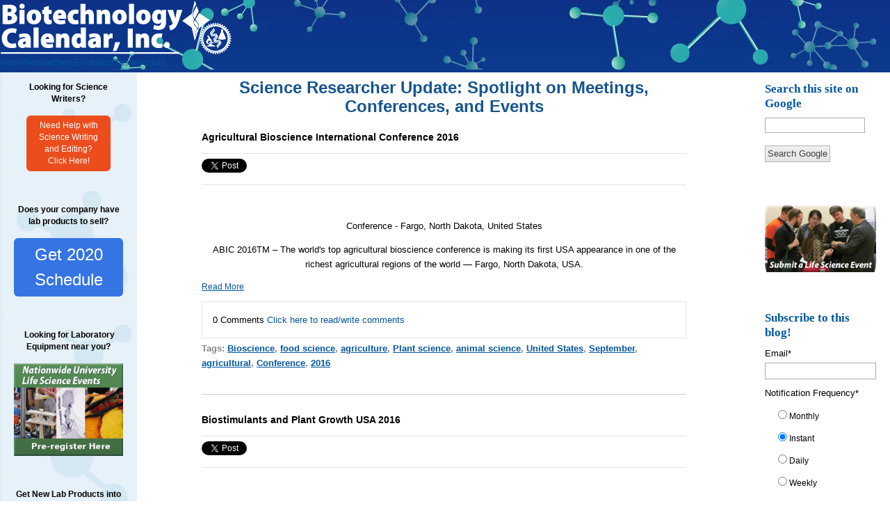

--- FILE ---
content_type: text/html; charset=UTF-8
request_url: https://info.biotech-calendar.com/science-researcher-update/topic/agriculture
body_size: 9680
content:
<!doctype html><!--[if lt IE 7]> <html class="no-js lt-ie9 lt-ie8 lt-ie7" lang="en-us" > <![endif]--><!--[if IE 7]>    <html class="no-js lt-ie9 lt-ie8" lang="en-us" >        <![endif]--><!--[if IE 8]>    <html class="no-js lt-ie9" lang="en-us" >               <![endif]--><!--[if gt IE 8]><!--><html class="no-js" lang="en-us"><!--<![endif]--><head>
    <meta charset="utf-8">
    <meta http-equiv="X-UA-Compatible" content="IE=edge,chrome=1">
    <meta name="author" content="Biotechnology Calendar, Inc.">
    <meta name="description" content="agriculture | Scientific research info incl meetings, conferences, seminars, symposia,tradeshows,jobs,jobfairs, professional tips  and more.">
    <meta name="generator" content="HubSpot">
    <title>Science Researcher Update | agriculture</title>
    <link rel="shortcut icon" href="https://info.biotech-calendar.com/hs-fs/favicon.ico">
    
<meta name="viewport" content="width=device-width, initial-scale=1">

    <script src="/hs/hsstatic/jquery-libs/static-1.1/jquery/jquery-1.7.1.js"></script>
<script>hsjQuery = window['jQuery'];</script>
    <meta property="og:description" content="agriculture | Scientific research info incl meetings, conferences, seminars, symposia,tradeshows,jobs,jobfairs, professional tips  and more.">
    <meta property="og:title" content="Science Researcher Update | agriculture">
    <meta name="twitter:description" content="agriculture | Scientific research info incl meetings, conferences, seminars, symposia,tradeshows,jobs,jobfairs, professional tips  and more.">
    <meta name="twitter:title" content="Science Researcher Update | agriculture">

    

    
    <style>
a.cta_button{-moz-box-sizing:content-box !important;-webkit-box-sizing:content-box !important;box-sizing:content-box !important;vertical-align:middle}.hs-breadcrumb-menu{list-style-type:none;margin:0px 0px 0px 0px;padding:0px 0px 0px 0px}.hs-breadcrumb-menu-item{float:left;padding:10px 0px 10px 10px}.hs-breadcrumb-menu-divider:before{content:'›';padding-left:10px}.hs-featured-image-link{border:0}.hs-featured-image{float:right;margin:0 0 20px 20px;max-width:50%}@media (max-width: 568px){.hs-featured-image{float:none;margin:0;width:100%;max-width:100%}}.hs-screen-reader-text{clip:rect(1px, 1px, 1px, 1px);height:1px;overflow:hidden;position:absolute !important;width:1px}
</style>

<link rel="stylesheet" href="/hs/hsstatic/AsyncSupport/static-1.501/sass/rss_post_listing.css">
<link rel="stylesheet" href="/hs/hsstatic/BlogSocialSharingSupport/static-1.258/bundles/project.css">
    

    


<meta name="google-site-verification" content="jeJg5nSlQMDRQdm0JEljP7o-xznUrJRMrMTAh8U6fv0">

<meta property="og:type" content="blog">
<meta name="twitter:card" content="summary">
<meta name="twitter:domain" content="info.biotech-calendar.com">
<link rel="alternate" type="application/rss+xml" href="https://info.biotech-calendar.com/science-researcher-update/rss.xml">
<script src="//platform.linkedin.com/in.js" type="text/javascript">
    lang: en_US
</script>

<meta http-equiv="content-language" content="en-us">
<link rel="stylesheet" href="//7052064.fs1.hubspotusercontent-na1.net/hubfs/7052064/hub_generated/template_assets/DEFAULT_ASSET/1767118704405/template_layout.min.css">

<link rel="stylesheet" href="https://info.biotech-calendar.com/hubfs/hub_generated/template_assets/1/1383802800/1741796080176/template_BiotechCalendar_Aug2014-style.min.css">


<meta name="twitter:site" content="@ScienceMeeting">
<link rel="next" href="https://info.biotech-calendar.com/science-researcher-update/topic/agriculture/page/2">

</head>
<body class="blog cms-migrated three-column-template   hs-blog-id-1555576105 hs-blog-listing hs-content-path-science-researcher-update-topic-agriculture hs-blog-name-science-researcher-update-spotlight-on-meetings-co" style="">
    <div class="header-container-wrapper">
    <div class="header-container container-fluid">

<div class="row-fluid-wrapper row-depth-1 row-number-1 ">
<div class="row-fluid ">
<div class="span12 widget-span widget-type-global_group " style="" data-widget-type="global_group" data-x="0" data-w="12">
<div class="" data-global-widget-path="generated_global_groups/1380274261.html"><div class="row-fluid-wrapper row-depth-1 row-number-1 ">
<div class="row-fluid ">
<div class="span12 widget-span widget-type-custom_widget " style="" data-widget-type="custom_widget" data-x="0" data-w="12">
<div id="hs_cos_wrapper_module_1606747802567148" class="hs_cos_wrapper hs_cos_wrapper_widget hs_cos_wrapper_type_module widget-type-logo" style="" data-hs-cos-general-type="widget" data-hs-cos-type="module">
  






















  
  <span id="hs_cos_wrapper_module_1606747802567148_hs_logo_widget" class="hs_cos_wrapper hs_cos_wrapper_widget hs_cos_wrapper_type_logo" style="" data-hs-cos-general-type="widget" data-hs-cos-type="logo"><a href="//info.biotech-calendar.com" id="hs-link-module_1606747802567148_hs_logo_widget" style="border-width:0px;border:0px;"><img src="https://info.biotech-calendar.com/hs-fs/hubfs/BCICo_Logo-1.png?width=339&amp;height=80&amp;name=BCICo_Logo-1.png" class="hs-image-widget " height="80" style="height: auto;width:339px;border-width:0px;border:0px;" width="339" alt="logo.jpg" title="logo.jpg" srcset="https://info.biotech-calendar.com/hs-fs/hubfs/BCICo_Logo-1.png?width=170&amp;height=40&amp;name=BCICo_Logo-1.png 170w, https://info.biotech-calendar.com/hs-fs/hubfs/BCICo_Logo-1.png?width=339&amp;height=80&amp;name=BCICo_Logo-1.png 339w, https://info.biotech-calendar.com/hs-fs/hubfs/BCICo_Logo-1.png?width=509&amp;height=120&amp;name=BCICo_Logo-1.png 509w, https://info.biotech-calendar.com/hs-fs/hubfs/BCICo_Logo-1.png?width=678&amp;height=160&amp;name=BCICo_Logo-1.png 678w, https://info.biotech-calendar.com/hs-fs/hubfs/BCICo_Logo-1.png?width=848&amp;height=200&amp;name=BCICo_Logo-1.png 848w, https://info.biotech-calendar.com/hs-fs/hubfs/BCICo_Logo-1.png?width=1017&amp;height=240&amp;name=BCICo_Logo-1.png 1017w" sizes="(max-width: 339px) 100vw, 339px"></a></span>
</div>

</div><!--end widget-span -->
</div><!--end row-->
</div><!--end row-wrapper -->

<div class="row-fluid-wrapper row-depth-1 row-number-2 ">
<div class="row-fluid ">
<div class="span12 widget-span widget-type-custom_widget " style="" data-widget-type="custom_widget" data-x="0" data-w="12">
<div id="hs_cos_wrapper_module_160674732059498" class="hs_cos_wrapper hs_cos_wrapper_widget hs_cos_wrapper_type_module widget-type-menu" style="" data-hs-cos-general-type="widget" data-hs-cos-type="module">
<span id="hs_cos_wrapper_module_160674732059498_" class="hs_cos_wrapper hs_cos_wrapper_widget hs_cos_wrapper_type_menu" style="" data-hs-cos-general-type="widget" data-hs-cos-type="menu"><div id="hs_menu_wrapper_module_160674732059498_" class="hs-menu-wrapper active-branch flyouts hs-menu-flow-horizontal" role="navigation" data-sitemap-name="default" data-menu-id="37410087615" aria-label="Navigation Menu">
 <ul role="menu">
  <li class="hs-menu-item hs-menu-depth-1" role="none"><a href="https://info.biotech-calendar.com/main" role="menuitem">Home</a></li>
  <li class="hs-menu-item hs-menu-depth-1 hs-item-has-children" role="none"><a href="javascript:;" aria-haspopup="true" aria-expanded="false" role="menuitem">Researchers</a>
   <ul role="menu" class="hs-menu-children-wrapper">
    <li class="hs-menu-item hs-menu-depth-2 hs-item-has-children" role="none"><a href="javascript:;" role="menuitem">Virtual Vendor Shows</a></li>
   </ul></li>
  <li class="hs-menu-item hs-menu-depth-1 hs-item-has-children" role="none"><a href="javascript:;" aria-haspopup="true" aria-expanded="false" role="menuitem">Exhibitors</a>
   <ul role="menu" class="hs-menu-children-wrapper">
    <li class="hs-menu-item hs-menu-depth-2 hs-item-has-children" role="none"><a href="javascript:;" role="menuitem">Lab Product Event Schedule</a></li>
   </ul></li>
  <li class="hs-menu-item hs-menu-depth-1" role="none"><a href="https://info.biotech-calendar.com/bci-testimonials-0" role="menuitem">Testimonials</a></li>
 </ul>
</div></span></div>

</div><!--end widget-span -->
</div><!--end row-->
</div><!--end row-wrapper -->
</div>
</div><!--end widget-span -->
</div><!--end row-->
</div><!--end row-wrapper -->

    </div><!--end header -->
</div><!--end header wrapper -->

<div class="body-container-wrapper">
    <div class="body-container container-fluid">

<div class="row-fluid-wrapper row-depth-1 row-number-1 ">
<div class="row-fluid ">
<div class="two-column" id="hslayout_body">
<div id="hslayout_container" class="span12 widget-span widget-type-cell page-center" style="" data-widget-type="cell" data-x="0" data-w="12">

<div class="row-fluid-wrapper row-depth-1 row-number-2 ">
<div class="row-fluid ">
<div id="hslayout_content" class="span12 widget-span widget-type-cell " style="" data-widget-type="cell" data-x="0" data-w="12">

<div class="row-fluid-wrapper row-depth-1 row-number-3 ">
<div class="row-fluid ">
<div class="span12 widget-span widget-type-cell top-pane-container" style="" data-widget-type="cell" data-x="0" data-w="12">

</div><!--end widget-span -->
</div><!--end row-->
</div><!--end row-wrapper -->

<div class="row-fluid-wrapper row-depth-1 row-number-4 ">
<div class="row-fluid ">
<div id="hslayout_col1" class="span3 widget-span widget-type-cell pad left-sidebar" style="" data-widget-type="cell" data-x="0" data-w="3">

<div class="row-fluid-wrapper row-depth-1 row-number-5 ">
<div class="row-fluid ">
<div class="span12 widget-span widget-type-cell " style="" data-widget-type="cell" data-x="0" data-w="12">

<div class="row-fluid-wrapper row-depth-2 row-number-1 ">
<div class="row-fluid ">
<div class="span12 widget-span widget-type-rich_text " style="" data-widget-type="rich_text" data-x="0" data-w="12">
<div class="cell-wrapper layout-widget-wrapper">
<span id="hs_cos_wrapper_module_1418933724801752" class="hs_cos_wrapper hs_cos_wrapper_widget hs_cos_wrapper_type_rich_text" style="" data-hs-cos-general-type="widget" data-hs-cos-type="rich_text"><p style="text-align: center;"><strong>Looking for Science Writers?</strong></p>
<p style="text-align: center;"><!--HubSpot Call-to-Action Code --><span class="hs-cta-wrapper" id="hs-cta-wrapper-6ed002d9-ed4c-4cd8-8a31-65cd8e2333d8"><span class="hs-cta-node hs-cta-6ed002d9-ed4c-4cd8-8a31-65cd8e2333d8" id="hs-cta-6ed002d9-ed4c-4cd8-8a31-65cd8e2333d8"><!--[if lte IE 8]><div id="hs-cta-ie-element"></div><![endif]--><a href="https://hubspot-cta-redirect-na2-prod.s3.amazonaws.com/cta/redirect/45279/6ed002d9-ed4c-4cd8-8a31-65cd8e2333d8"><img class="hs-cta-img" id="hs-cta-img-6ed002d9-ed4c-4cd8-8a31-65cd8e2333d8" style="border-width:0px;" src="https://hubspot-no-cache-na2-prod.s3.amazonaws.com/cta/default/45279/6ed002d9-ed4c-4cd8-8a31-65cd8e2333d8.png" alt="Need Help with  Science Writing  and Editing? Click Here!"></a></span><script charset="utf-8" src="/hs/cta/cta/current.js"></script><script type="text/javascript"> hbspt.cta._relativeUrls=true;hbspt.cta.load(45279, '6ed002d9-ed4c-4cd8-8a31-65cd8e2333d8', {"useNewLoader":"true","region":"na2"}); </script></span><!-- end HubSpot Call-to-Action Code --></p>
<p style="text-align: center;">&nbsp;</p>
<p style="text-align: center;"><strong>Does your company have lab products to sell?</strong></p>
<p style="text-align: center;"><!--HubSpot Call-to-Action Code --><span class="hs-cta-wrapper" id="hs-cta-wrapper-06cf6f08-f36c-4647-8d3e-f8ee2d16846e"><span class="hs-cta-node hs-cta-06cf6f08-f36c-4647-8d3e-f8ee2d16846e" id="hs-cta-06cf6f08-f36c-4647-8d3e-f8ee2d16846e"><!--[if lte IE 8]><div id="hs-cta-ie-element"></div><![endif]--><a href="https://hubspot-cta-redirect-na2-prod.s3.amazonaws.com/cta/redirect/45279/06cf6f08-f36c-4647-8d3e-f8ee2d16846e" target="_blank" rel="noopener"><img class="hs-cta-img" id="hs-cta-img-06cf6f08-f36c-4647-8d3e-f8ee2d16846e" style="border-width:0px;" src="https://hubspot-no-cache-na2-prod.s3.amazonaws.com/cta/default/45279/06cf6f08-f36c-4647-8d3e-f8ee2d16846e.png" alt="Get 2020 Schedule"></a></span><script charset="utf-8" src="/hs/cta/cta/current.js"></script><script type="text/javascript"> hbspt.cta._relativeUrls=true;hbspt.cta.load(45279, '06cf6f08-f36c-4647-8d3e-f8ee2d16846e', {"useNewLoader":"true","region":"na2"}); </script></span><!-- end HubSpot Call-to-Action Code --></p>
<p style="text-align: center;">&nbsp;</p>
<p style="text-align: center;"><strong>&nbsp;Looking for Laboratory Equipment near you?</strong></p>
<p style="text-align: center;"><!--HubSpot Call-to-Action Code --><span class="hs-cta-wrapper" id="hs-cta-wrapper-b99f2a66-7eb5-456e-a5ed-85e53768a01d"><span class="hs-cta-node hs-cta-b99f2a66-7eb5-456e-a5ed-85e53768a01d" id="hs-cta-b99f2a66-7eb5-456e-a5ed-85e53768a01d"><!--[if lte IE 8]><div id="hs-cta-ie-element"></div><![endif]--><a href="https://hubspot-cta-redirect-na2-prod.s3.amazonaws.com/cta/redirect/45279/b99f2a66-7eb5-456e-a5ed-85e53768a01d"><img class="hs-cta-img" id="hs-cta-img-b99f2a66-7eb5-456e-a5ed-85e53768a01d" style="border-width:0px;" src="https://hubspot-no-cache-na2-prod.s3.amazonaws.com/cta/default/45279/b99f2a66-7eb5-456e-a5ed-85e53768a01d.png" alt="Science Current Events Nationwide"></a></span><script charset="utf-8" src="/hs/cta/cta/current.js"></script><script type="text/javascript"> hbspt.cta._relativeUrls=true;hbspt.cta.load(45279, 'b99f2a66-7eb5-456e-a5ed-85e53768a01d', {"useNewLoader":"true","region":"na2"}); </script></span><!-- end HubSpot Call-to-Action Code --></p>
<p style="text-align: center;">&nbsp;</p>
<p style="text-align: center;"><strong>Get New Lab Products into Your Customers Hands Faster!</strong></p>
<p style="text-align: center;"><strong>Our science writers can help with the process.</strong></p>
<p style="text-align: center;"><!--HubSpot Call-to-Action Code --><span class="hs-cta-wrapper" id="hs-cta-wrapper-d90b6203-ae90-474b-9011-eb7d2d9a4f20"><span class="hs-cta-node hs-cta-d90b6203-ae90-474b-9011-eb7d2d9a4f20" id="hs-cta-d90b6203-ae90-474b-9011-eb7d2d9a4f20"><!--[if lte IE 8]><div id="hs-cta-ie-element"></div><![endif]--><a href="https://hubspot-cta-redirect-na2-prod.s3.amazonaws.com/cta/redirect/45279/d90b6203-ae90-474b-9011-eb7d2d9a4f20" target="_blank" rel="noopener"><img class="hs-cta-img" id="hs-cta-img-d90b6203-ae90-474b-9011-eb7d2d9a4f20" style="border-width:0px;" src="https://hubspot-no-cache-na2-prod.s3.amazonaws.com/cta/default/45279/d90b6203-ae90-474b-9011-eb7d2d9a4f20.png" alt="Science Writing"></a></span><script charset="utf-8" src="/hs/cta/cta/current.js"></script><script type="text/javascript"> hbspt.cta._relativeUrls=true;hbspt.cta.load(45279, 'd90b6203-ae90-474b-9011-eb7d2d9a4f20', {"useNewLoader":"true","region":"na2"}); </script></span><!-- end HubSpot Call-to-Action Code --></p></span>
</div><!--end layout-widget-wrapper -->
</div><!--end widget-span -->
</div><!--end row-->
</div><!--end row-wrapper -->

<div class="row-fluid-wrapper row-depth-2 row-number-2 ">
<div class="row-fluid ">
<div class="span12 widget-span widget-type-post_listing " style="" data-widget-type="post_listing" data-x="0" data-w="12">
<div class="cell-wrapper layout-widget-wrapper">
<span id="hs_cos_wrapper_module_140774241011215171" class="hs_cos_wrapper hs_cos_wrapper_widget hs_cos_wrapper_type_post_listing" style="" data-hs-cos-general-type="widget" data-hs-cos-type="post_listing"><div class="block">
  <h3>Science Researcher Update Latest Posts</h3>
  <div class="widget-module">
    <ul class="hs-hash-1936070961-1767324166679">
    </ul>
  </div>
</div>
</span></div><!--end layout-widget-wrapper -->
</div><!--end widget-span -->
</div><!--end row-->
</div><!--end row-wrapper -->

</div><!--end widget-span -->
</div><!--end row-->
</div><!--end row-wrapper -->

<div class="row-fluid-wrapper row-depth-1 row-number-1 ">
<div class="row-fluid ">
<div class="span12 widget-span widget-type-cell " style="" data-widget-type="cell" data-x="0" data-w="12">

</div><!--end widget-span -->
</div><!--end row-->
</div><!--end row-wrapper -->

<div class="row-fluid-wrapper row-depth-1 row-number-2 ">
<div class="row-fluid ">
<div class="span12 widget-span widget-type-rich_text " style="" data-widget-type="rich_text" data-x="0" data-w="12">
<div class="cell-wrapper layout-widget-wrapper">
<span id="hs_cos_wrapper_module_1488489287663465" class="hs_cos_wrapper hs_cos_wrapper_widget hs_cos_wrapper_type_rich_text" style="" data-hs-cos-general-type="widget" data-hs-cos-type="rich_text"><p>&nbsp;</p>
<p>&nbsp;</p>
<p>&nbsp;</p>
<p>&nbsp;</p>
<p>&nbsp;</p>
<p>&nbsp;</p>
<p>&nbsp;</p>
<p>&nbsp;</p>
<p>&nbsp;</p>
<p><!--HubSpot Call-to-Action Code --><span class="hs-cta-wrapper" id="hs-cta-wrapper-010e229a-dd2d-4e53-8eb4-09cdc9ef9054"><span class="hs-cta-node hs-cta-010e229a-dd2d-4e53-8eb4-09cdc9ef9054" id="hs-cta-010e229a-dd2d-4e53-8eb4-09cdc9ef9054"><!--[if lte IE 8]><div id="hs-cta-ie-element"></div><![endif]--><a href="https://hubspot-cta-redirect-na2-prod.s3.amazonaws.com/cta/redirect/45279/010e229a-dd2d-4e53-8eb4-09cdc9ef9054"><img class="hs-cta-img" id="hs-cta-img-010e229a-dd2d-4e53-8eb4-09cdc9ef9054" style="border-width:0px;" src="https://hubspot-no-cache-na2-prod.s3.amazonaws.com/cta/default/45279/010e229a-dd2d-4e53-8eb4-09cdc9ef9054.png" alt="2017 Current Science Events"></a></span><script charset="utf-8" src="/hs/cta/cta/current.js"></script><script type="text/javascript"> hbspt.cta._relativeUrls=true;hbspt.cta.load(45279, '010e229a-dd2d-4e53-8eb4-09cdc9ef9054', {"useNewLoader":"true","region":"na2"}); </script></span><!-- end HubSpot Call-to-Action Code --></p></span>
</div><!--end layout-widget-wrapper -->
</div><!--end widget-span -->
</div><!--end row-->
</div><!--end row-wrapper -->

</div><!--end widget-span -->
<div class="span6 widget-span widget-type-cell main-content" style="" data-widget-type="cell" data-x="3" data-w="6">

<div class="row-fluid-wrapper row-depth-1 row-number-3 ">
<div class="row-fluid ">
<div class="span12 widget-span widget-type-raw_html hs-blog-header" style="" data-widget-type="raw_html" data-x="0" data-w="12">
<div class="cell-wrapper layout-widget-wrapper">
<span id="hs_cos_wrapper_module_140774235015512745" class="hs_cos_wrapper hs_cos_wrapper_widget hs_cos_wrapper_type_raw_html" style="" data-hs-cos-general-type="widget" data-hs-cos-type="raw_html"><h1>Science Researcher Update: Spotlight on Meetings, Conferences, and Events</h1></span>
</div><!--end layout-widget-wrapper -->
</div><!--end widget-span -->
</div><!--end row-->
</div><!--end row-wrapper -->

<div class="row-fluid-wrapper row-depth-1 row-number-4 ">
<div class="row-fluid ">
<div class="span12 widget-span widget-type-blog_content " style="" data-widget-type="blog_content" data-x="0" data-w="12">
<div class="blog-section">
    <div class="blog-listing-wrapper cell-wrapper">
        
        <div class="post-listing">
            
            
                <div class="post-item">
                    
                        <div class="post-header">
                            <h2><a href="https://info.biotech-calendar.com/science-researcher-update/agricultural-bioscience-international-conference-2016">Agricultural Bioscience International Conference 2016</a></h2>
                            <p id="hubspot-author_data" class="hubspot-editable" data-hubspot-form-id="author_data" data-hubspot-name="Blog Author">
                                
         
                            </p>
                            <span id="hs_cos_wrapper_blog_social_sharing" class="hs_cos_wrapper hs_cos_wrapper_widget hs_cos_wrapper_type_blog_social_sharing" style="" data-hs-cos-general-type="widget" data-hs-cos-type="blog_social_sharing">
<div class="hs-blog-social-share">
    <ul class="hs-blog-social-share-list">
        
        <li class="hs-blog-social-share-item hs-blog-social-share-item-twitter">
            <!-- Twitter social share -->
            <a href="https://twitter.com/share" class="twitter-share-button" data-lang="en" data-url="https://info.biotech-calendar.com/science-researcher-update/agricultural-bioscience-international-conference-2016" data-size="medium" data-text="Agricultural Bioscience International Conference 2016">Tweet</a>
        </li>
        

        
        <li class="hs-blog-social-share-item hs-blog-social-share-item-linkedin">
            <!-- LinkedIn social share -->
            <script type="IN/Share" data-url="https://info.biotech-calendar.com/science-researcher-update/agricultural-bioscience-international-conference-2016" data-showzero="true" data-counter="right"></script>
        </li>
        

        
        <li class="hs-blog-social-share-item hs-blog-social-share-item-facebook">
            <!-- Facebook share -->
            <div class="fb-share-button" data-href="https://info.biotech-calendar.com/science-researcher-update/agricultural-bioscience-international-conference-2016" data-layout="button_count"></div>
        </li>
        
    </ul>
 </div>

</span>
                        </div>
                        <div class="post-body clearfix">
                            <!--post summary-->
                            
                            <p>&nbsp;</p>
<p style="text-align: center;"><span>Conference -&nbsp;Fargo, North Dakota,&nbsp;United States</span></p>
<p style="text-align: center;">ABIC 2016TM – The world's top agricultural bioscience conference is making its first USA appearance in one of the richest agricultural regions of the world — Fargo, North Dakota, USA. </p>
                        
                            <a class="more-link" href="https://info.biotech-calendar.com/science-researcher-update/agricultural-bioscience-international-conference-2016">Read More</a>
                        
                        </div>
                        <div class="custom_listing_comments">
                            
                            
                            0 Comments <a href="https://info.biotech-calendar.com/science-researcher-update/agricultural-bioscience-international-conference-2016#comments-listing">Click here to read/write comments</a>
                        </div>
                        
                             <p id="hubspot-topic_data"> Tags:
                                
                                    <a class="topic-link" href="https://info.biotech-calendar.com/science-researcher-update/topic/bioscience">Bioscience</a>,
                                
                                    <a class="topic-link" href="https://info.biotech-calendar.com/science-researcher-update/topic/food-science">food science</a>,
                                
                                    <a class="topic-link" href="https://info.biotech-calendar.com/science-researcher-update/topic/agriculture">agriculture</a>,
                                
                                    <a class="topic-link" href="https://info.biotech-calendar.com/science-researcher-update/topic/plant-science">Plant science</a>,
                                
                                    <a class="topic-link" href="https://info.biotech-calendar.com/science-researcher-update/topic/animal-science">animal science</a>,
                                
                                    <a class="topic-link" href="https://info.biotech-calendar.com/science-researcher-update/topic/united-states">United States</a>,
                                
                                    <a class="topic-link" href="https://info.biotech-calendar.com/science-researcher-update/topic/september">September</a>,
                                
                                    <a class="topic-link" href="https://info.biotech-calendar.com/science-researcher-update/topic/agricultural">agricultural</a>,
                                
                                    <a class="topic-link" href="https://info.biotech-calendar.com/science-researcher-update/topic/conference">Conference</a>,
                                
                                    <a class="topic-link" href="https://info.biotech-calendar.com/science-researcher-update/topic/2016">2016</a>
                                
                             </p>
                        
                    
                </div>
            
                <div class="post-item">
                    
                        <div class="post-header">
                            <h2><a href="https://info.biotech-calendar.com/science-researcher-update/biostimulants-and-plant-growth-usa-2016">Biostimulants and Plant Growth USA 2016</a></h2>
                            <p id="hubspot-author_data" class="hubspot-editable" data-hubspot-form-id="author_data" data-hubspot-name="Blog Author">
                                
         
                            </p>
                            <span id="hs_cos_wrapper_blog_social_sharing" class="hs_cos_wrapper hs_cos_wrapper_widget hs_cos_wrapper_type_blog_social_sharing" style="" data-hs-cos-general-type="widget" data-hs-cos-type="blog_social_sharing">
<div class="hs-blog-social-share">
    <ul class="hs-blog-social-share-list">
        
        <li class="hs-blog-social-share-item hs-blog-social-share-item-twitter">
            <!-- Twitter social share -->
            <a href="https://twitter.com/share" class="twitter-share-button" data-lang="en" data-url="https://info.biotech-calendar.com/science-researcher-update/biostimulants-and-plant-growth-usa-2016" data-size="medium" data-text="Biostimulants and Plant Growth USA 2016">Tweet</a>
        </li>
        

        
        <li class="hs-blog-social-share-item hs-blog-social-share-item-linkedin">
            <!-- LinkedIn social share -->
            <script type="IN/Share" data-url="https://info.biotech-calendar.com/science-researcher-update/biostimulants-and-plant-growth-usa-2016" data-showzero="true" data-counter="right"></script>
        </li>
        

        
        <li class="hs-blog-social-share-item hs-blog-social-share-item-facebook">
            <!-- Facebook share -->
            <div class="fb-share-button" data-href="https://info.biotech-calendar.com/science-researcher-update/biostimulants-and-plant-growth-usa-2016" data-layout="button_count"></div>
        </li>
        
    </ul>
 </div>

</span>
                        </div>
                        <div class="post-body clearfix">
                            <!--post summary-->
                            
                            <p>&nbsp;</p>
<p style="text-align: center;"><span>Conference -&nbsp;Raleigh, NC,&nbsp;<span>United States</span></span></p>
<p style="text-align: center;">BIOSTIMULANTS AND PLANT GROWTH USA 2016 can be described as notable Conference which will cover the topics of Plant Growing, Plant Genomes, Biostimulants, Plant Biotechnology, Plant Production and Agriculture and more. </p>
                        
                            <a class="more-link" href="https://info.biotech-calendar.com/science-researcher-update/biostimulants-and-plant-growth-usa-2016">Read More</a>
                        
                        </div>
                        <div class="custom_listing_comments">
                            
                            
                            0 Comments <a href="https://info.biotech-calendar.com/science-researcher-update/biostimulants-and-plant-growth-usa-2016#comments-listing">Click here to read/write comments</a>
                        </div>
                        
                             <p id="hubspot-topic_data"> Tags:
                                
                                    <a class="topic-link" href="https://info.biotech-calendar.com/science-researcher-update/topic/raleigh">Raleigh</a>,
                                
                                    <a class="topic-link" href="https://info.biotech-calendar.com/science-researcher-update/topic/agriculture">agriculture</a>,
                                
                                    <a class="topic-link" href="https://info.biotech-calendar.com/science-researcher-update/topic/usa">USA</a>,
                                
                                    <a class="topic-link" href="https://info.biotech-calendar.com/science-researcher-update/topic/plant-science">Plant science</a>,
                                
                                    <a class="topic-link" href="https://info.biotech-calendar.com/science-researcher-update/topic/july">July</a>,
                                
                                    <a class="topic-link" href="https://info.biotech-calendar.com/science-researcher-update/topic/united-states">United States</a>,
                                
                                    <a class="topic-link" href="https://info.biotech-calendar.com/science-researcher-update/topic/conference">Conference</a>,
                                
                                    <a class="topic-link" href="https://info.biotech-calendar.com/science-researcher-update/topic/nc">NC</a>,
                                
                                    <a class="topic-link" href="https://info.biotech-calendar.com/science-researcher-update/topic/research-scientists">research scientists</a>,
                                
                                    <a class="topic-link" href="https://info.biotech-calendar.com/science-researcher-update/topic/2016">2016</a>
                                
                             </p>
                        
                    
                </div>
            
                <div class="post-item">
                    
                        <div class="post-header">
                            <h2><a href="https://info.biotech-calendar.com/science-researcher-update/biotech-the-law-global-conference-and-expo">Biotech  &amp; the Law Global Conference and Expo</a></h2>
                            <p id="hubspot-author_data" class="hubspot-editable" data-hubspot-form-id="author_data" data-hubspot-name="Blog Author">
                                
         
                            </p>
                            <span id="hs_cos_wrapper_blog_social_sharing" class="hs_cos_wrapper hs_cos_wrapper_widget hs_cos_wrapper_type_blog_social_sharing" style="" data-hs-cos-general-type="widget" data-hs-cos-type="blog_social_sharing">
<div class="hs-blog-social-share">
    <ul class="hs-blog-social-share-list">
        
        <li class="hs-blog-social-share-item hs-blog-social-share-item-twitter">
            <!-- Twitter social share -->
            <a href="https://twitter.com/share" class="twitter-share-button" data-lang="en" data-url="https://info.biotech-calendar.com/science-researcher-update/biotech-the-law-global-conference-and-expo" data-size="medium" data-text="Biotech  &amp; the Law Global Conference and Expo">Tweet</a>
        </li>
        

        
        <li class="hs-blog-social-share-item hs-blog-social-share-item-linkedin">
            <!-- LinkedIn social share -->
            <script type="IN/Share" data-url="https://info.biotech-calendar.com/science-researcher-update/biotech-the-law-global-conference-and-expo" data-showzero="true" data-counter="right"></script>
        </li>
        

        
        <li class="hs-blog-social-share-item hs-blog-social-share-item-facebook">
            <!-- Facebook share -->
            <div class="fb-share-button" data-href="https://info.biotech-calendar.com/science-researcher-update/biotech-the-law-global-conference-and-expo" data-layout="button_count"></div>
        </li>
        
    </ul>
 </div>

</span>
                        </div>
                        <div class="post-body clearfix">
                            <!--post summary-->
                            
                            <p>&nbsp;</p>
<p style="text-align: center;">Conference -&nbsp;<span>Madison, Wisconsin, United States</span></p>
<p style="text-align: center;">Forge connections at the inaugural Biotech &amp; the Law 2016 international conference, to be held May 5-7, 2016, in Madison, Wisconsin. </p>
                        
                            <a class="more-link" href="https://info.biotech-calendar.com/science-researcher-update/biotech-the-law-global-conference-and-expo">Read More</a>
                        
                        </div>
                        <div class="custom_listing_comments">
                            
                            
                            0 Comments <a href="https://info.biotech-calendar.com/science-researcher-update/biotech-the-law-global-conference-and-expo#comments-listing">Click here to read/write comments</a>
                        </div>
                        
                             <p id="hubspot-topic_data"> Tags:
                                
                                    <a class="topic-link" href="https://info.biotech-calendar.com/science-researcher-update/topic/agriculture">agriculture</a>,
                                
                                    <a class="topic-link" href="https://info.biotech-calendar.com/science-researcher-update/topic/wisconsin">Wisconsin</a>,
                                
                                    <a class="topic-link" href="https://info.biotech-calendar.com/science-researcher-update/topic/united-states">United States</a>,
                                
                                    <a class="topic-link" href="https://info.biotech-calendar.com/science-researcher-update/topic/may">May</a>,
                                
                                    <a class="topic-link" href="https://info.biotech-calendar.com/science-researcher-update/topic/environment">Environment</a>,
                                
                                    <a class="topic-link" href="https://info.biotech-calendar.com/science-researcher-update/topic/earth">Earth</a>,
                                
                                    <a class="topic-link" href="https://info.biotech-calendar.com/science-researcher-update/topic/life-sciences">Life Sciences</a>,
                                
                                    <a class="topic-link" href="https://info.biotech-calendar.com/science-researcher-update/topic/conference">Conference</a>,
                                
                                    <a class="topic-link" href="https://info.biotech-calendar.com/science-researcher-update/topic/biotechnology">Biotechnology</a>,
                                
                                    <a class="topic-link" href="https://info.biotech-calendar.com/science-researcher-update/topic/madison">Madison</a>,
                                
                                    <a class="topic-link" href="https://info.biotech-calendar.com/science-researcher-update/topic/2016">2016</a>
                                
                             </p>
                        
                    
                </div>
            
                <div class="post-item">
                    
                        <div class="post-header">
                            <h2><a href="https://info.biotech-calendar.com/science-researcher-update/3rd-conference-on-cereal-biotechnology-and-breeding">3rd Conference on Cereal Biotechnology &amp; Breeding </a></h2>
                            <p id="hubspot-author_data" class="hubspot-editable" data-hubspot-form-id="author_data" data-hubspot-name="Blog Author">
                                
         
                            </p>
                            <span id="hs_cos_wrapper_blog_social_sharing" class="hs_cos_wrapper hs_cos_wrapper_widget hs_cos_wrapper_type_blog_social_sharing" style="" data-hs-cos-general-type="widget" data-hs-cos-type="blog_social_sharing">
<div class="hs-blog-social-share">
    <ul class="hs-blog-social-share-list">
        
        <li class="hs-blog-social-share-item hs-blog-social-share-item-twitter">
            <!-- Twitter social share -->
            <a href="https://twitter.com/share" class="twitter-share-button" data-lang="en" data-url="https://info.biotech-calendar.com/science-researcher-update/3rd-conference-on-cereal-biotechnology-and-breeding" data-size="medium" data-text="3rd Conference on Cereal Biotechnology &amp; Breeding ">Tweet</a>
        </li>
        

        
        <li class="hs-blog-social-share-item hs-blog-social-share-item-linkedin">
            <!-- LinkedIn social share -->
            <script type="IN/Share" data-url="https://info.biotech-calendar.com/science-researcher-update/3rd-conference-on-cereal-biotechnology-and-breeding" data-showzero="true" data-counter="right"></script>
        </li>
        

        
        <li class="hs-blog-social-share-item hs-blog-social-share-item-facebook">
            <!-- Facebook share -->
            <div class="fb-share-button" data-href="https://info.biotech-calendar.com/science-researcher-update/3rd-conference-on-cereal-biotechnology-and-breeding" data-layout="button_count"></div>
        </li>
        
    </ul>
 </div>

</span>
                        </div>
                        <div class="post-body clearfix">
                            <!--post summary-->
                            
                            <div style="text-align: center;">&nbsp;</div>
<div style="text-align: center;">Conference - Berlin, Germany</div>
<div style="text-align: center;">&nbsp;</div>
<div style="text-align: center;"><span class="caps">CBB</span> conference series is a platform where researchers get the chance to present their latest results and getting further motivation from in-depth keynote presentations where the most important fields of cereal scinence will be introduced and summarized.</div>
                        
                            <a class="more-link" href="https://info.biotech-calendar.com/science-researcher-update/3rd-conference-on-cereal-biotechnology-and-breeding">Read More</a>
                        
                        </div>
                        <div class="custom_listing_comments">
                            
                            
                            0 Comments <a href="https://info.biotech-calendar.com/science-researcher-update/3rd-conference-on-cereal-biotechnology-and-breeding#comments-listing">Click here to read/write comments</a>
                        </div>
                        
                             <p id="hubspot-topic_data"> Tags:
                                
                                    <a class="topic-link" href="https://info.biotech-calendar.com/science-researcher-update/topic/november">November</a>,
                                
                                    <a class="topic-link" href="https://info.biotech-calendar.com/science-researcher-update/topic/food-science">food science</a>,
                                
                                    <a class="topic-link" href="https://info.biotech-calendar.com/science-researcher-update/topic/agriculture">agriculture</a>,
                                
                                    <a class="topic-link" href="https://info.biotech-calendar.com/science-researcher-update/topic/molecular-biology">Molecular Biology</a>,
                                
                                    <a class="topic-link" href="https://info.biotech-calendar.com/science-researcher-update/topic/germany">germany</a>,
                                
                                    <a class="topic-link" href="https://info.biotech-calendar.com/science-researcher-update/topic/berlin">Berlin</a>,
                                
                                    <a class="topic-link" href="https://info.biotech-calendar.com/science-researcher-update/topic/2015">2015</a>,
                                
                                    <a class="topic-link" href="https://info.biotech-calendar.com/science-researcher-update/topic/life-sciences">Life Sciences</a>,
                                
                                    <a class="topic-link" href="https://info.biotech-calendar.com/science-researcher-update/topic/conference">Conference</a>,
                                
                                    <a class="topic-link" href="https://info.biotech-calendar.com/science-researcher-update/topic/genetics">Genetics</a>,
                                
                                    <a class="topic-link" href="https://info.biotech-calendar.com/science-researcher-update/topic/biotechnology">Biotechnology</a>
                                
                             </p>
                        
                    
                </div>
            
                <div class="post-item">
                    
                        <div class="post-header">
                            <h2><a href="https://info.biotech-calendar.com/science-researcher-update/cutting-science-in-biology-and-engineering">Cutting Science in Biology and Engineering </a></h2>
                            <p id="hubspot-author_data" class="hubspot-editable" data-hubspot-form-id="author_data" data-hubspot-name="Blog Author">
                                
         
                            </p>
                            <span id="hs_cos_wrapper_blog_social_sharing" class="hs_cos_wrapper hs_cos_wrapper_widget hs_cos_wrapper_type_blog_social_sharing" style="" data-hs-cos-general-type="widget" data-hs-cos-type="blog_social_sharing">
<div class="hs-blog-social-share">
    <ul class="hs-blog-social-share-list">
        
        <li class="hs-blog-social-share-item hs-blog-social-share-item-twitter">
            <!-- Twitter social share -->
            <a href="https://twitter.com/share" class="twitter-share-button" data-lang="en" data-url="https://info.biotech-calendar.com/science-researcher-update/cutting-science-in-biology-and-engineering" data-size="medium" data-text="Cutting Science in Biology and Engineering ">Tweet</a>
        </li>
        

        
        <li class="hs-blog-social-share-item hs-blog-social-share-item-linkedin">
            <!-- LinkedIn social share -->
            <script type="IN/Share" data-url="https://info.biotech-calendar.com/science-researcher-update/cutting-science-in-biology-and-engineering" data-showzero="true" data-counter="right"></script>
        </li>
        

        
        <li class="hs-blog-social-share-item hs-blog-social-share-item-facebook">
            <!-- Facebook share -->
            <div class="fb-share-button" data-href="https://info.biotech-calendar.com/science-researcher-update/cutting-science-in-biology-and-engineering" data-layout="button_count"></div>
        </li>
        
    </ul>
 </div>

</span>
                        </div>
                        <div class="post-body clearfix">
                            <!--post summary-->
                            
                            <div style="text-align: center;">&nbsp;</div>
<div style="text-align: center;">Conference - Newport Pagnell, United Kingdom</div>
<div style="text-align: center;">&nbsp;</div>
<div style="text-align: center;">Specific theories and applications of cutting are being reported in a bewildering number of journals. </div>
                        
                            <a class="more-link" href="https://info.biotech-calendar.com/science-researcher-update/cutting-science-in-biology-and-engineering">Read More</a>
                        
                        </div>
                        <div class="custom_listing_comments">
                            
                            
                            0 Comments <a href="https://info.biotech-calendar.com/science-researcher-update/cutting-science-in-biology-and-engineering#comments-listing">Click here to read/write comments</a>
                        </div>
                        
                             <p id="hubspot-topic_data"> Tags:
                                
                                    <a class="topic-link" href="https://info.biotech-calendar.com/science-researcher-update/topic/science">Science</a>,
                                
                                    <a class="topic-link" href="https://info.biotech-calendar.com/science-researcher-update/topic/agriculture">agriculture</a>,
                                
                                    <a class="topic-link" href="https://info.biotech-calendar.com/science-researcher-update/topic/united-kingdom">United Kingdom</a>,
                                
                                    <a class="topic-link" href="https://info.biotech-calendar.com/science-researcher-update/topic/biology">Biology</a>,
                                
                                    <a class="topic-link" href="https://info.biotech-calendar.com/science-researcher-update/topic/development">Development</a>,
                                
                                    <a class="topic-link" href="https://info.biotech-calendar.com/science-researcher-update/topic/october">October</a>,
                                
                                    <a class="topic-link" href="https://info.biotech-calendar.com/science-researcher-update/topic/newport-pagnell">Newport Pagnell</a>,
                                
                                    <a class="topic-link" href="https://info.biotech-calendar.com/science-researcher-update/topic/chicheley">Chicheley</a>,
                                
                                    <a class="topic-link" href="https://info.biotech-calendar.com/science-researcher-update/topic/2015">2015</a>,
                                
                                    <a class="topic-link" href="https://info.biotech-calendar.com/science-researcher-update/topic/engineering">Engineering</a>,
                                
                                    <a class="topic-link" href="https://info.biotech-calendar.com/science-researcher-update/topic/research">Research</a>
                                
                             </p>
                        
                    
                </div>
            
                <div class="post-item">
                    
                        <div class="post-header">
                            <h2><a href="https://info.biotech-calendar.com/science-researcher-update/2015-international-conference-on-pesticide-fertilizer-and-seed-pfs-2015">2015 International Conference on Pesticide, Fertilizer &amp; Seed (PFS 2015) </a></h2>
                            <p id="hubspot-author_data" class="hubspot-editable" data-hubspot-form-id="author_data" data-hubspot-name="Blog Author">
                                
         
                            </p>
                            <span id="hs_cos_wrapper_blog_social_sharing" class="hs_cos_wrapper hs_cos_wrapper_widget hs_cos_wrapper_type_blog_social_sharing" style="" data-hs-cos-general-type="widget" data-hs-cos-type="blog_social_sharing">
<div class="hs-blog-social-share">
    <ul class="hs-blog-social-share-list">
        
        <li class="hs-blog-social-share-item hs-blog-social-share-item-twitter">
            <!-- Twitter social share -->
            <a href="https://twitter.com/share" class="twitter-share-button" data-lang="en" data-url="https://info.biotech-calendar.com/science-researcher-update/2015-international-conference-on-pesticide-fertilizer-and-seed-pfs-2015" data-size="medium" data-text="2015 International Conference on Pesticide, Fertilizer &amp; Seed (PFS 2015) ">Tweet</a>
        </li>
        

        
        <li class="hs-blog-social-share-item hs-blog-social-share-item-linkedin">
            <!-- LinkedIn social share -->
            <script type="IN/Share" data-url="https://info.biotech-calendar.com/science-researcher-update/2015-international-conference-on-pesticide-fertilizer-and-seed-pfs-2015" data-showzero="true" data-counter="right"></script>
        </li>
        

        
        <li class="hs-blog-social-share-item hs-blog-social-share-item-facebook">
            <!-- Facebook share -->
            <div class="fb-share-button" data-href="https://info.biotech-calendar.com/science-researcher-update/2015-international-conference-on-pesticide-fertilizer-and-seed-pfs-2015" data-layout="button_count"></div>
        </li>
        
    </ul>
 </div>

</span>
                        </div>
                        <div class="post-body clearfix">
                            <!--post summary-->
                            
                            <div style="text-align: center;">&nbsp;</div>
<div style="text-align: center;">Conference - Shanghai, China</div>
<div style="text-align: center;">&nbsp;</div>
<div style="text-align: center;">2015 International Conference on Pesticide, Fertilizer and Seed (<span class="caps">PFS</span> 2015) will be held from August 25 to 27, 2015 in Shanghai, China. This Conference will cover issues on Pesticide, Fertilizer and Seed. </div>
                        
                            <a class="more-link" href="https://info.biotech-calendar.com/science-researcher-update/2015-international-conference-on-pesticide-fertilizer-and-seed-pfs-2015">Read More</a>
                        
                        </div>
                        <div class="custom_listing_comments">
                            
                            
                            0 Comments <a href="https://info.biotech-calendar.com/science-researcher-update/2015-international-conference-on-pesticide-fertilizer-and-seed-pfs-2015#comments-listing">Click here to read/write comments</a>
                        </div>
                        
                             <p id="hubspot-topic_data"> Tags:
                                
                                    <a class="topic-link" href="https://info.biotech-calendar.com/science-researcher-update/topic/science">Science</a>,
                                
                                    <a class="topic-link" href="https://info.biotech-calendar.com/science-researcher-update/topic/agriculture">agriculture</a>,
                                
                                    <a class="topic-link" href="https://info.biotech-calendar.com/science-researcher-update/topic/august">August</a>,
                                
                                    <a class="topic-link" href="https://info.biotech-calendar.com/science-researcher-update/topic/shanghai">Shanghai</a>,
                                
                                    <a class="topic-link" href="https://info.biotech-calendar.com/science-researcher-update/topic/earth">Earth</a>,
                                
                                    <a class="topic-link" href="https://info.biotech-calendar.com/science-researcher-update/topic/2015">2015</a>,
                                
                                    <a class="topic-link" href="https://info.biotech-calendar.com/science-researcher-update/topic/china">China</a>,
                                
                                    <a class="topic-link" href="https://info.biotech-calendar.com/science-researcher-update/topic/conference">Conference</a>
                                
                             </p>
                        
                    
                </div>
            
                <div class="post-item">
                    
                        <div class="post-header">
                            <h2><a href="https://info.biotech-calendar.com/science-researcher-update/2015-international-conference-on-agronomy-and-horticulture-icah-2015">2015 International Conference on Agronomy and Horticulture (ICAH 2015) </a></h2>
                            <p id="hubspot-author_data" class="hubspot-editable" data-hubspot-form-id="author_data" data-hubspot-name="Blog Author">
                                
         
                            </p>
                            <span id="hs_cos_wrapper_blog_social_sharing" class="hs_cos_wrapper hs_cos_wrapper_widget hs_cos_wrapper_type_blog_social_sharing" style="" data-hs-cos-general-type="widget" data-hs-cos-type="blog_social_sharing">
<div class="hs-blog-social-share">
    <ul class="hs-blog-social-share-list">
        
        <li class="hs-blog-social-share-item hs-blog-social-share-item-twitter">
            <!-- Twitter social share -->
            <a href="https://twitter.com/share" class="twitter-share-button" data-lang="en" data-url="https://info.biotech-calendar.com/science-researcher-update/2015-international-conference-on-agronomy-and-horticulture-icah-2015" data-size="medium" data-text="2015 International Conference on Agronomy and Horticulture (ICAH 2015) ">Tweet</a>
        </li>
        

        
        <li class="hs-blog-social-share-item hs-blog-social-share-item-linkedin">
            <!-- LinkedIn social share -->
            <script type="IN/Share" data-url="https://info.biotech-calendar.com/science-researcher-update/2015-international-conference-on-agronomy-and-horticulture-icah-2015" data-showzero="true" data-counter="right"></script>
        </li>
        

        
        <li class="hs-blog-social-share-item hs-blog-social-share-item-facebook">
            <!-- Facebook share -->
            <div class="fb-share-button" data-href="https://info.biotech-calendar.com/science-researcher-update/2015-international-conference-on-agronomy-and-horticulture-icah-2015" data-layout="button_count"></div>
        </li>
        
    </ul>
 </div>

</span>
                        </div>
                        <div class="post-body clearfix">
                            <!--post summary-->
                            
                            <div style="text-align: center;">&nbsp;</div>
<div style="text-align: center;">Conference - Shanghai, China</div>
<div style="text-align: center;">&nbsp;</div>
<div style="text-align: center;">2015 International Conference on Agronomy and Horticulture (<span class="caps">ICAH</span> 2015) will be held from August 25 to 27, 2015 in Shanghai, China.</div>
                        
                            <a class="more-link" href="https://info.biotech-calendar.com/science-researcher-update/2015-international-conference-on-agronomy-and-horticulture-icah-2015">Read More</a>
                        
                        </div>
                        <div class="custom_listing_comments">
                            
                            
                            0 Comments <a href="https://info.biotech-calendar.com/science-researcher-update/2015-international-conference-on-agronomy-and-horticulture-icah-2015#comments-listing">Click here to read/write comments</a>
                        </div>
                        
                             <p id="hubspot-topic_data"> Tags:
                                
                                    <a class="topic-link" href="https://info.biotech-calendar.com/science-researcher-update/topic/agriculture">agriculture</a>,
                                
                                    <a class="topic-link" href="https://info.biotech-calendar.com/science-researcher-update/topic/august">August</a>,
                                
                                    <a class="topic-link" href="https://info.biotech-calendar.com/science-researcher-update/topic/shanghai">Shanghai</a>,
                                
                                    <a class="topic-link" href="https://info.biotech-calendar.com/science-researcher-update/topic/environment">Environment</a>,
                                
                                    <a class="topic-link" href="https://info.biotech-calendar.com/science-researcher-update/topic/earth">Earth</a>,
                                
                                    <a class="topic-link" href="https://info.biotech-calendar.com/science-researcher-update/topic/2015">2015</a>,
                                
                                    <a class="topic-link" href="https://info.biotech-calendar.com/science-researcher-update/topic/china">China</a>
                                
                             </p>
                        
                    
                </div>
            
                <div class="post-item">
                    
                        <div class="post-header">
                            <h2><a href="https://info.biotech-calendar.com/science-researcher-update/perennial-biomass-crops-for-a-resource-constrained-world">Perennial Biomass Crops for a Resource Constrained World </a></h2>
                            <p id="hubspot-author_data" class="hubspot-editable" data-hubspot-form-id="author_data" data-hubspot-name="Blog Author">
                                
         
                            </p>
                            <span id="hs_cos_wrapper_blog_social_sharing" class="hs_cos_wrapper hs_cos_wrapper_widget hs_cos_wrapper_type_blog_social_sharing" style="" data-hs-cos-general-type="widget" data-hs-cos-type="blog_social_sharing">
<div class="hs-blog-social-share">
    <ul class="hs-blog-social-share-list">
        
        <li class="hs-blog-social-share-item hs-blog-social-share-item-twitter">
            <!-- Twitter social share -->
            <a href="https://twitter.com/share" class="twitter-share-button" data-lang="en" data-url="https://info.biotech-calendar.com/science-researcher-update/perennial-biomass-crops-for-a-resource-constrained-world" data-size="medium" data-text="Perennial Biomass Crops for a Resource Constrained World ">Tweet</a>
        </li>
        

        
        <li class="hs-blog-social-share-item hs-blog-social-share-item-linkedin">
            <!-- LinkedIn social share -->
            <script type="IN/Share" data-url="https://info.biotech-calendar.com/science-researcher-update/perennial-biomass-crops-for-a-resource-constrained-world" data-showzero="true" data-counter="right"></script>
        </li>
        

        
        <li class="hs-blog-social-share-item hs-blog-social-share-item-facebook">
            <!-- Facebook share -->
            <div class="fb-share-button" data-href="https://info.biotech-calendar.com/science-researcher-update/perennial-biomass-crops-for-a-resource-constrained-world" data-layout="button_count"></div>
        </li>
        
    </ul>
 </div>

</span>
                        </div>
                        <div class="post-body clearfix">
                            <!--post summary-->
                            
                            <div style="text-align: center;">&nbsp;</div>
<div style="text-align: center;">Conference - Stuttgart, Germany</div>
<div style="text-align: center;">&nbsp;</div>
<div style="text-align: center;"></div>
<div style="text-align: center;">European biomas*s research is the focus of ‘Perennial Biomass Crops for a Resource Constrained World’ to be held on 7 – 10 September 2015 at the University of Hohenheim in Germany.</div>
                        
                            <a class="more-link" href="https://info.biotech-calendar.com/science-researcher-update/perennial-biomass-crops-for-a-resource-constrained-world">Read More</a>
                        
                        </div>
                        <div class="custom_listing_comments">
                            
                            
                            0 Comments <a href="https://info.biotech-calendar.com/science-researcher-update/perennial-biomass-crops-for-a-resource-constrained-world#comments-listing">Click here to read/write comments</a>
                        </div>
                        
                             <p id="hubspot-topic_data"> Tags:
                                
                                    <a class="topic-link" href="https://info.biotech-calendar.com/science-researcher-update/topic/science-current-events">science current events</a>,
                                
                                    <a class="topic-link" href="https://info.biotech-calendar.com/science-researcher-update/topic/agriculture">agriculture</a>,
                                
                                    <a class="topic-link" href="https://info.biotech-calendar.com/science-researcher-update/topic/university-research">University Research</a>,
                                
                                    <a class="topic-link" href="https://info.biotech-calendar.com/science-researcher-update/topic/plant-science">Plant science</a>,
                                
                                    <a class="topic-link" href="https://info.biotech-calendar.com/science-researcher-update/topic/september">September</a>,
                                
                                    <a class="topic-link" href="https://info.biotech-calendar.com/science-researcher-update/topic/germany">germany</a>,
                                
                                    <a class="topic-link" href="https://info.biotech-calendar.com/science-researcher-update/topic/environment">Environment</a>,
                                
                                    <a class="topic-link" href="https://info.biotech-calendar.com/science-researcher-update/topic/earth">Earth</a>,
                                
                                    <a class="topic-link" href="https://info.biotech-calendar.com/science-researcher-update/topic/2015">2015</a>,
                                
                                    <a class="topic-link" href="https://info.biotech-calendar.com/science-researcher-update/topic/life-sciences">Life Sciences</a>,
                                
                                    <a class="topic-link" href="https://info.biotech-calendar.com/science-researcher-update/topic/conference">Conference</a>,
                                
                                    <a class="topic-link" href="https://info.biotech-calendar.com/science-researcher-update/topic/plant-biology">Plant Biology</a>
                                
                             </p>
                        
                    
                </div>
            
                <div class="post-item">
                    
                        <div class="post-header">
                            <h2><a href="https://info.biotech-calendar.com/science-researcher-update/2015-international-conference-on-agriculture-and-sustainability-icas-2015">2015 International Conference on Agriculture &amp; Sustainability (ICAS 2015)</a></h2>
                            <p id="hubspot-author_data" class="hubspot-editable" data-hubspot-form-id="author_data" data-hubspot-name="Blog Author">
                                
         
                            </p>
                            <span id="hs_cos_wrapper_blog_social_sharing" class="hs_cos_wrapper hs_cos_wrapper_widget hs_cos_wrapper_type_blog_social_sharing" style="" data-hs-cos-general-type="widget" data-hs-cos-type="blog_social_sharing">
<div class="hs-blog-social-share">
    <ul class="hs-blog-social-share-list">
        
        <li class="hs-blog-social-share-item hs-blog-social-share-item-twitter">
            <!-- Twitter social share -->
            <a href="https://twitter.com/share" class="twitter-share-button" data-lang="en" data-url="https://info.biotech-calendar.com/science-researcher-update/2015-international-conference-on-agriculture-and-sustainability-icas-2015" data-size="medium" data-text="2015 International Conference on Agriculture &amp; Sustainability (ICAS 2015)">Tweet</a>
        </li>
        

        
        <li class="hs-blog-social-share-item hs-blog-social-share-item-linkedin">
            <!-- LinkedIn social share -->
            <script type="IN/Share" data-url="https://info.biotech-calendar.com/science-researcher-update/2015-international-conference-on-agriculture-and-sustainability-icas-2015" data-showzero="true" data-counter="right"></script>
        </li>
        

        
        <li class="hs-blog-social-share-item hs-blog-social-share-item-facebook">
            <!-- Facebook share -->
            <div class="fb-share-button" data-href="https://info.biotech-calendar.com/science-researcher-update/2015-international-conference-on-agriculture-and-sustainability-icas-2015" data-layout="button_count"></div>
        </li>
        
    </ul>
 </div>

</span>
                        </div>
                        <div class="post-body clearfix">
                            <!--post summary-->
                            
                            <div style="text-align: center;">&nbsp;</div>
<div style="text-align: center;">Conference - Shanghai, China</div>
<div style="text-align: center;">&nbsp;</div>
<div style="text-align: center;">2015 International Conference on Agronomy and Horticulture (<span class="caps">ICAH</span> 2015) will be held from August 25 to 27, 2015 in Shanghai, China.</div>
                        
                            <a class="more-link" href="https://info.biotech-calendar.com/science-researcher-update/2015-international-conference-on-agriculture-and-sustainability-icas-2015">Read More</a>
                        
                        </div>
                        <div class="custom_listing_comments">
                            
                            
                            0 Comments <a href="https://info.biotech-calendar.com/science-researcher-update/2015-international-conference-on-agriculture-and-sustainability-icas-2015#comments-listing">Click here to read/write comments</a>
                        </div>
                        
                             <p id="hubspot-topic_data"> Tags:
                                
                                    <a class="topic-link" href="https://info.biotech-calendar.com/science-researcher-update/topic/science">Science</a>,
                                
                                    <a class="topic-link" href="https://info.biotech-calendar.com/science-researcher-update/topic/agriculture">agriculture</a>,
                                
                                    <a class="topic-link" href="https://info.biotech-calendar.com/science-researcher-update/topic/august">August</a>,
                                
                                    <a class="topic-link" href="https://info.biotech-calendar.com/science-researcher-update/topic/shanghai">Shanghai</a>,
                                
                                    <a class="topic-link" href="https://info.biotech-calendar.com/science-researcher-update/topic/earth">Earth</a>,
                                
                                    <a class="topic-link" href="https://info.biotech-calendar.com/science-researcher-update/topic/2015">2015</a>,
                                
                                    <a class="topic-link" href="https://info.biotech-calendar.com/science-researcher-update/topic/china">China</a>,
                                
                                    <a class="topic-link" href="https://info.biotech-calendar.com/science-researcher-update/topic/conference">Conference</a>
                                
                             </p>
                        
                    
                </div>
            
                <div class="post-item">
                    
                        <div class="post-header">
                            <h2><a href="https://info.biotech-calendar.com/science-researcher-update/2015-urban-agriculture-conference-uac-2015">2015 Urban Agriculture Conference (UAC 2015) </a></h2>
                            <p id="hubspot-author_data" class="hubspot-editable" data-hubspot-form-id="author_data" data-hubspot-name="Blog Author">
                                
         
                            </p>
                            <span id="hs_cos_wrapper_blog_social_sharing" class="hs_cos_wrapper hs_cos_wrapper_widget hs_cos_wrapper_type_blog_social_sharing" style="" data-hs-cos-general-type="widget" data-hs-cos-type="blog_social_sharing">
<div class="hs-blog-social-share">
    <ul class="hs-blog-social-share-list">
        
        <li class="hs-blog-social-share-item hs-blog-social-share-item-twitter">
            <!-- Twitter social share -->
            <a href="https://twitter.com/share" class="twitter-share-button" data-lang="en" data-url="https://info.biotech-calendar.com/science-researcher-update/2015-urban-agriculture-conference-uac-2015" data-size="medium" data-text="2015 Urban Agriculture Conference (UAC 2015) ">Tweet</a>
        </li>
        

        
        <li class="hs-blog-social-share-item hs-blog-social-share-item-linkedin">
            <!-- LinkedIn social share -->
            <script type="IN/Share" data-url="https://info.biotech-calendar.com/science-researcher-update/2015-urban-agriculture-conference-uac-2015" data-showzero="true" data-counter="right"></script>
        </li>
        

        
        <li class="hs-blog-social-share-item hs-blog-social-share-item-facebook">
            <!-- Facebook share -->
            <div class="fb-share-button" data-href="https://info.biotech-calendar.com/science-researcher-update/2015-urban-agriculture-conference-uac-2015" data-layout="button_count"></div>
        </li>
        
    </ul>
 </div>

</span>
                        </div>
                        <div class="post-body clearfix">
                            <!--post summary-->
                            
                            <div style="text-align: center;">&nbsp;</div>
<div style="text-align: center;">Conference - Shanghai, China</div>
<div style="text-align: center;">&nbsp;</div>
<div style="text-align: center;">2015 Urban Agriculture Conference (<span class="caps">UAC</span> 2015) will be held from August 25 to 27, 2015 in Shanghai, China. This Conference will cover issues on Urban Agriculture.</div>
                        
                            <a class="more-link" href="https://info.biotech-calendar.com/science-researcher-update/2015-urban-agriculture-conference-uac-2015">Read More</a>
                        
                        </div>
                        <div class="custom_listing_comments">
                            
                            
                            0 Comments <a href="https://info.biotech-calendar.com/science-researcher-update/2015-urban-agriculture-conference-uac-2015#comments-listing">Click here to read/write comments</a>
                        </div>
                        
                             <p id="hubspot-topic_data"> Tags:
                                
                                    <a class="topic-link" href="https://info.biotech-calendar.com/science-researcher-update/topic/science">Science</a>,
                                
                                    <a class="topic-link" href="https://info.biotech-calendar.com/science-researcher-update/topic/agriculture">agriculture</a>,
                                
                                    <a class="topic-link" href="https://info.biotech-calendar.com/science-researcher-update/topic/august">August</a>,
                                
                                    <a class="topic-link" href="https://info.biotech-calendar.com/science-researcher-update/topic/shanghai">Shanghai</a>,
                                
                                    <a class="topic-link" href="https://info.biotech-calendar.com/science-researcher-update/topic/earth">Earth</a>,
                                
                                    <a class="topic-link" href="https://info.biotech-calendar.com/science-researcher-update/topic/china">China</a>,
                                
                                    <a class="topic-link" href="https://info.biotech-calendar.com/science-researcher-update/topic/conference">Conference</a>
                                
                             </p>
                        
                    
                </div>
            
        </div>

        <div class="blog-pagination">
            
                <a class="all-posts-link" href="https://info.biotech-calendar.com/science-researcher-update/all">All posts</a>
            
                <a class="next-posts-link" href="https://info.biotech-calendar.com/science-researcher-update/topic/agriculture/page/2">Next</a>
            
        </div>
    </div>
</div></div>

</div><!--end row-->
</div><!--end row-wrapper -->

<div class="row-fluid-wrapper row-depth-1 row-number-5 ">
<div class="row-fluid ">
<div class="span12 widget-span widget-type-rich_text " style="" data-widget-type="rich_text" data-x="0" data-w="12">
<div class="cell-wrapper layout-widget-wrapper">
<span id="hs_cos_wrapper_module_152650300904364" class="hs_cos_wrapper hs_cos_wrapper_widget hs_cos_wrapper_type_rich_text" style="" data-hs-cos-general-type="widget" data-hs-cos-type="rich_text"><p style="text-align: center;"><span style="font-size: 12px;">This meeting information is brought to you by Biotechnology Calendar, Inc<strong>.&nbsp; </strong></span></p>
<p style="text-align: center;"><span style="font-size: 12px;"><strong>We connect researchers with the tools they need to succeed.&nbsp;</strong></span></p>
<p style="text-align: center;"><span style="font-size: 12px;"><!--HubSpot Call-to-Action Code --><span class="hs-cta-wrapper" id="hs-cta-wrapper-06cf6f08-f36c-4647-8d3e-f8ee2d16846e"><span class="hs-cta-node hs-cta-06cf6f08-f36c-4647-8d3e-f8ee2d16846e" id="hs-cta-06cf6f08-f36c-4647-8d3e-f8ee2d16846e"><!--[if lte IE 8]><div id="hs-cta-ie-element"></div><![endif]--><a href="https://hubspot-cta-redirect-na2-prod.s3.amazonaws.com/cta/redirect/45279/06cf6f08-f36c-4647-8d3e-f8ee2d16846e" target="_blank" rel="noopener"><img class="hs-cta-img" id="hs-cta-img-06cf6f08-f36c-4647-8d3e-f8ee2d16846e" style="border-width:0px;" src="https://hubspot-no-cache-na2-prod.s3.amazonaws.com/cta/default/45279/06cf6f08-f36c-4647-8d3e-f8ee2d16846e.png" alt="Get 2020 Schedule"></a></span><script charset="utf-8" src="/hs/cta/cta/current.js"></script><script type="text/javascript"> hbspt.cta._relativeUrls=true;hbspt.cta.load(45279, '06cf6f08-f36c-4647-8d3e-f8ee2d16846e', {"useNewLoader":"true","region":"na2"}); </script></span><!-- end HubSpot Call-to-Action Code --></span></p>
<p><span style="font-size: 12px;"><!--HubSpot Call-to-Action Code --><span class="hs-cta-wrapper" id="hs-cta-wrapper-d95b4d49-9ffe-460a-adf8-93ec527c3b78"><span class="hs-cta-node hs-cta-d95b4d49-9ffe-460a-adf8-93ec527c3b78" id="hs-cta-d95b4d49-9ffe-460a-adf8-93ec527c3b78"><!--[if lte IE 8]><div id="hs-cta-ie-element"></div><![endif]--><a href="https://hubspot-cta-redirect-na2-prod.s3.amazonaws.com/cta/redirect/45279/d95b4d49-9ffe-460a-adf8-93ec527c3b78" target="_blank" rel="noopener"><img class="hs-cta-img" id="hs-cta-img-d95b4d49-9ffe-460a-adf8-93ec527c3b78" style="border-width:0px;margin: 0 auto; display: block; margin-top: 20px; margin-bottom: 20px" src="https://hubspot-no-cache-na2-prod.s3.amazonaws.com/cta/default/45279/d95b4d49-9ffe-460a-adf8-93ec527c3b78.png" alt="sell more lab supplies" align="middle"></a></span><script charset="utf-8" src="/hs/cta/cta/current.js"></script><script type="text/javascript"> hbspt.cta._relativeUrls=true;hbspt.cta.load(45279, 'd95b4d49-9ffe-460a-adf8-93ec527c3b78', {"useNewLoader":"true","region":"na2"}); </script></span><!-- end HubSpot Call-to-Action Code --></span></p></span>
</div><!--end layout-widget-wrapper -->
</div><!--end widget-span -->
</div><!--end row-->
</div><!--end row-wrapper -->

<div class="row-fluid-wrapper row-depth-1 row-number-6 ">
<div class="row-fluid ">
<div class="span12 widget-span widget-type-cta " style="text-align:center;" data-widget-type="cta" data-x="0" data-w="12">
<div class="cell-wrapper layout-widget-wrapper">
<span id="hs_cos_wrapper_module_14134961035412298" class="hs_cos_wrapper hs_cos_wrapper_widget hs_cos_wrapper_type_cta" style="" data-hs-cos-general-type="widget" data-hs-cos-type="cta"></span></div><!--end layout-widget-wrapper -->
</div><!--end widget-span -->
</div><!--end row-->
</div><!--end row-wrapper -->

</div><!--end widget-span -->
<div class="span3 widget-span widget-type-cell right-sidebar" style="" data-widget-type="cell" data-x="9" data-w="3">

<div class="row-fluid-wrapper row-depth-1 row-number-7 ">
<div class="row-fluid ">
<div class="span12 widget-span widget-type-cell " style="" data-widget-type="cell" data-x="0" data-w="12">

<div class="row-fluid-wrapper row-depth-2 row-number-1 ">
<div class="row-fluid ">
<div class="span12 widget-span widget-type-google_search " style="" data-widget-type="google_search" data-x="0" data-w="12">
<div class="cell-wrapper layout-widget-wrapper">
<span id="hs_cos_wrapper_module_1484252777924183" class="hs_cos_wrapper hs_cos_wrapper_widget hs_cos_wrapper_type_google_search" style="" data-hs-cos-general-type="widget" data-hs-cos-type="google_search">        <div id="hs-search-module" class="hs-search-module hs-search-module-671">
            <form class="hs-form">
                <div class="field" role="search">
                    <label for="hs-search-671">Search this site on Google</label>
                    <div class="input">
                        <input type="text" id="hs-search-671" class="hs-input" value="">
                        <a class="hs-button primary">Search Google</a>
                    </div>
                </div>
            </form>
        </div>
        <script>
    function hsOnReadyGoogleSearch_671() {
      var url           = 'http://google.com/search?q=site:' + location.protocol + '//' + location.hostname + ' ';
      var $searchModule = document.querySelector('.hs-search-module-671');
      var $input        = $searchModule.querySelector('input');
      var $button       = $searchModule.querySelector('.hs-button.primary');
      if (false) {
          $input.value = decodeURIComponent(location.pathname.split('/').join(' ').split('.').join(' ').split('-').join(' ').split('_').join(''));
      }

      $button.addEventListener('click', function(){
          var newUrl = url + $input.value;
          var win = window.open(newUrl, '_blank');
          if (win) {
              win.focus();
          } else {
              location.href = newUrl;
          }
      });
      $input.addEventListener('keypress', function(e){
          if (e.keyCode !== 13) return;
          e.preventDefault();
          $button.click();
      });
    }

    if (document.readyState === "complete" ||
    (document.readyState !== "loading" && !document.documentElement.doScroll)
    ) {
        hsOnReadyGoogleSearch_671();
    } else {
        document.addEventListener("DOMContentLoaded", hsOnReadyGoogleSearch_671);
    }
</script>

</span></div><!--end layout-widget-wrapper -->
</div><!--end widget-span -->
</div><!--end row-->
</div><!--end row-wrapper -->

<div class="row-fluid-wrapper row-depth-2 row-number-2 ">
<div class="row-fluid ">
<div class="span12 widget-span widget-type-rich_text " style="" data-widget-type="rich_text" data-x="0" data-w="12">
<div class="cell-wrapper layout-widget-wrapper">
<span id="hs_cos_wrapper_module_1488489362177482" class="hs_cos_wrapper hs_cos_wrapper_widget hs_cos_wrapper_type_rich_text" style="" data-hs-cos-general-type="widget" data-hs-cos-type="rich_text"><!--HubSpot Call-to-Action Code --><span class="hs-cta-wrapper" id="hs-cta-wrapper-8e0bdf6d-7a34-41e6-a1bb-9b4ffb5db536"><span class="hs-cta-node hs-cta-8e0bdf6d-7a34-41e6-a1bb-9b4ffb5db536" id="hs-cta-8e0bdf6d-7a34-41e6-a1bb-9b4ffb5db536"><!--[if lte IE 8]><div id="hs-cta-ie-element"></div><![endif]--><a href="https://hubspot-cta-redirect-na2-prod.s3.amazonaws.com/cta/redirect/45279/8e0bdf6d-7a34-41e6-a1bb-9b4ffb5db536" target="_blank" rel="noopener"><img class="hs-cta-img" id="hs-cta-img-8e0bdf6d-7a34-41e6-a1bb-9b4ffb5db536" style="border-width:0px;" src="https://hubspot-no-cache-na2-prod.s3.amazonaws.com/cta/default/45279/8e0bdf6d-7a34-41e6-a1bb-9b4ffb5db536.png" alt="Submit Current Events in Science"></a></span><script charset="utf-8" src="/hs/cta/cta/current.js"></script><script type="text/javascript"> hbspt.cta._relativeUrls=true;hbspt.cta.load(45279, '8e0bdf6d-7a34-41e6-a1bb-9b4ffb5db536', {"useNewLoader":"true","region":"na2"}); </script></span><!-- end HubSpot Call-to-Action Code --></span>
</div><!--end layout-widget-wrapper -->
</div><!--end widget-span -->
</div><!--end row-->
</div><!--end row-wrapper -->

<div class="row-fluid-wrapper row-depth-2 row-number-3 ">
<div class="row-fluid ">
<div class="span12 widget-span widget-type-blog_subscribe " style="" data-widget-type="blog_subscribe" data-x="0" data-w="12">
<div class="cell-wrapper layout-widget-wrapper">
<span id="hs_cos_wrapper_module_140774255002418354" class="hs_cos_wrapper hs_cos_wrapper_widget hs_cos_wrapper_type_blog_subscribe" style="" data-hs-cos-general-type="widget" data-hs-cos-type="blog_subscribe"><h3 id="hs_cos_wrapper_module_140774255002418354_title" class="hs_cos_wrapper form-title" data-hs-cos-general-type="widget_field" data-hs-cos-type="text">Subscribe to this blog!</h3>

<div id="hs_form_target_module_140774255002418354_3188"></div>



</span></div><!--end layout-widget-wrapper -->
</div><!--end widget-span -->
</div><!--end row-->
</div><!--end row-wrapper -->

<div class="row-fluid-wrapper row-depth-2 row-number-4 ">
<div class="row-fluid ">
<div class="span12 widget-span widget-type-cta " style="" data-widget-type="cta" data-x="0" data-w="12">
<div class="cell-wrapper layout-widget-wrapper">
<span id="hs_cos_wrapper_module_146075883379919444" class="hs_cos_wrapper hs_cos_wrapper_widget hs_cos_wrapper_type_cta" style="" data-hs-cos-general-type="widget" data-hs-cos-type="cta"><!--HubSpot Call-to-Action Code --><span class="hs-cta-wrapper" id="hs-cta-wrapper-05aff438-dabe-4da9-8677-d90a2ba9521b"><span class="hs-cta-node hs-cta-05aff438-dabe-4da9-8677-d90a2ba9521b" id="hs-cta-05aff438-dabe-4da9-8677-d90a2ba9521b"><!--[if lte IE 8]><div id="hs-cta-ie-element"></div><![endif]--><a href="https://hubspot-cta-redirect-na2-prod.s3.amazonaws.com/cta/redirect/45279/05aff438-dabe-4da9-8677-d90a2ba9521b" target="_blank" rel="noopener"><img class="hs-cta-img" id="hs-cta-img-05aff438-dabe-4da9-8677-d90a2ba9521b" style="border-width:0px;" src="https://hubspot-no-cache-na2-prod.s3.amazonaws.com/cta/default/45279/05aff438-dabe-4da9-8677-d90a2ba9521b.png" alt="Science careers for science professionals"></a></span><script charset="utf-8" src="/hs/cta/cta/current.js"></script><script type="text/javascript"> hbspt.cta._relativeUrls=true;hbspt.cta.load(45279, '05aff438-dabe-4da9-8677-d90a2ba9521b', {"useNewLoader":"true","region":"na2"}); </script></span><!-- end HubSpot Call-to-Action Code --></span></div><!--end layout-widget-wrapper -->
</div><!--end widget-span -->
</div><!--end row-->
</div><!--end row-wrapper -->

</div><!--end widget-span -->
</div><!--end row-->
</div><!--end row-wrapper -->

<div class="row-fluid-wrapper row-depth-1 row-number-1 ">
<div class="row-fluid ">
<div class="span12 widget-span widget-type-follow_me " style="" data-widget-type="follow_me" data-x="0" data-w="12">
<div class="cell-wrapper layout-widget-wrapper">
<span id="hs_cos_wrapper_module_140774258465719146" class="hs_cos_wrapper hs_cos_wrapper_widget hs_cos_wrapper_type_follow_me" style="" data-hs-cos-general-type="widget" data-hs-cos-type="follow_me"><h3>Connect With Us!</h3>
<div style=""><a href="//info.biotech-calendar.com/CMS/UI/Modules/BizBlogger/rss.aspx?moduleid=511214" class="fm_button fm_default" target="_blank"><span style="filter:progid:DXImageTransform.Microsoft.AlphaImageLoader(src='http://static.hsappstatic.net/social_shared/static-2.4560/img/followme/icon_default.png', sizingMethod='scale');  width: 32px; height: 32px; display:inline-block;cursor:pointer;  background-image:url('http://static.hsappstatic.net/social_shared/static-2.4560/img/followme/icon_default.png'); _background-image:none;" title="Follow us on http://info.biotech-calendar.com/CMS/UI/Modules/BizBlogger/rss.aspx?moduleid=511214"></span></a><a href="https://info.biotech-calendar.com/rss.xml" class="fm_button fm_rss" target="_blank"><span style="filter:progid:DXImageTransform.Microsoft.AlphaImageLoader(src='http://static.hsappstatic.net/social_shared/static-2.4560/img/followme/icon_rss.png', sizingMethod='scale');  width: 32px; height: 32px; display:inline-block;cursor:pointer;  background-image:url('http://static.hsappstatic.net/social_shared/static-2.4560/img/followme/icon_rss.png'); _background-image:none;" title="Follow us on RSS"></span></a><a href="https://twitter.com/biotechcalendar" class="fm_button fm_twitter" target="_blank"><span style="filter:progid:DXImageTransform.Microsoft.AlphaImageLoader(src='http://static.hsappstatic.net/social_shared/static-2.4560/img/followme/icon_twitter.png', sizingMethod='scale');  width: 32px; height: 32px; display:inline-block;cursor:pointer;  background-image:url('http://static.hsappstatic.net/social_shared/static-2.4560/img/followme/icon_twitter.png'); _background-image:none;" title="Follow us on Twitter"></span></a><a href="https://www.linkedin.com/company/468891" class="fm_button fm_linkedin" target="_blank"><span style="filter:progid:DXImageTransform.Microsoft.AlphaImageLoader(src='http://static.hsappstatic.net/social_shared/static-2.4560/img/followme/icon_linkedin.png', sizingMethod='scale');  width: 32px; height: 32px; display:inline-block;cursor:pointer;  background-image:url('http://static.hsappstatic.net/social_shared/static-2.4560/img/followme/icon_linkedin.png'); _background-image:none;" title="Follow us on Linkedin"></span></a></div></span></div><!--end layout-widget-wrapper -->
</div><!--end widget-span -->
</div><!--end row-->
</div><!--end row-wrapper -->

</div><!--end widget-span -->
</div><!--end row-->
</div><!--end row-wrapper -->

<div class="row-fluid-wrapper row-depth-1 row-number-2 ">
<div class="row-fluid ">
<div class="span12 widget-span widget-type-cell bottom-pane-container" style="" data-widget-type="cell" data-x="0" data-w="12">

</div><!--end widget-span -->
</div><!--end row-->
</div><!--end row-wrapper -->

</div><!--end widget-span -->
</div><!--end row-->
</div><!--end row-wrapper -->

</div><!--end widget-span -->
  </div>
</div><!--end row-->
</div><!--end row-wrapper -->

    </div><!--end body -->
</div><!--end body wrapper -->

<div class="footer-container-wrapper">
    <div class="footer-container container-fluid">

<div class="row-fluid-wrapper row-depth-1 row-number-1 ">
<div class="row-fluid ">
<div class="span12 widget-span widget-type-global_group " style="" data-widget-type="global_group" data-x="0" data-w="12">
<div class="" data-global-widget-path="generated_global_groups/1380274816.html"><div class="row-fluid-wrapper row-depth-1 row-number-1 ">
<div class="row-fluid ">
<div class="span12 widget-span widget-type-cell page-center" style="" data-widget-type="cell" data-x="0" data-w="12">

<div class="row-fluid-wrapper row-depth-1 row-number-2 ">
<div class="row-fluid ">
<div class="span12 widget-span widget-type-menu custom-menu-primary" style="" data-widget-type="menu" data-x="0" data-w="12">
<div class="cell-wrapper layout-widget-wrapper">
<span id="hs_cos_wrapper_module_14074738096266320" class="hs_cos_wrapper hs_cos_wrapper_widget hs_cos_wrapper_type_menu" style="" data-hs-cos-general-type="widget" data-hs-cos-type="menu"><div id="hs_menu_wrapper_module_14074738096266320" class="hs-menu-wrapper active-branch flyouts hs-menu-flow-horizontal" role="navigation" data-sitemap-name="Biotech-Calendar-Aug2014-Footer-Sitemap" data-menu-id="2572197974" aria-label="Navigation Menu">
 <ul role="menu">
  <li class="hs-menu-item hs-menu-depth-1" role="none"><a href="http://www.biotech-calendar.com/exhibitors/exhibitors_schedule20.html" role="menuitem">2020 Show Schedule</a></li>
  <li class="hs-menu-item hs-menu-depth-1" role="none"><a href="//lab.biotech-calendar.com/2020-lab-product-scientific-sales" role="menuitem">Buy Now!</a></li>
  <li class="hs-menu-item hs-menu-depth-1" role="none"><a href="//info.biotech-calendar.com/" role="menuitem">Science Market Update</a></li>
  <li class="hs-menu-item hs-menu-depth-1" role="none"><a href="//info.biotech-calendar.com/Biotechnology-Calendar-Company-Events-and-News" role="menuitem">Company News</a></li>
  <li class="hs-menu-item hs-menu-depth-1" role="none"><a href="http://www.biotech-calendar.com/company/testimonials.html" role="menuitem">Testimonials</a></li>
  <li class="hs-menu-item hs-menu-depth-1" role="none"><a href="//lab.biotech-calendar.com/contactus" role="menuitem">Contact Us</a></li>
 </ul>
</div></span></div><!--end layout-widget-wrapper -->
</div><!--end widget-span -->
</div><!--end row-->
</div><!--end row-wrapper -->

<div class="row-fluid-wrapper row-depth-1 row-number-3 ">
<div class="row-fluid ">
<div class="span12 widget-span widget-type-rich_text custom_copyright" style="" data-widget-type="rich_text" data-x="0" data-w="12">
<div class="cell-wrapper layout-widget-wrapper">
<span id="hs_cos_wrapper_module_14074737463965280" class="hs_cos_wrapper hs_cos_wrapper_widget hs_cos_wrapper_type_rich_text" style="" data-hs-cos-general-type="widget" data-hs-cos-type="rich_text"><p><span style="color: #333399; font-size: 12px; font-family: arial,helvetica,sans-serif;">©2020 <a href="http://www.biotech-calendar.com/company/contact.php" style="color: #333399;">Biotechnology Calendar, Inc.</a></span></p></span>
</div><!--end layout-widget-wrapper -->
</div><!--end widget-span -->
</div><!--end row-->
</div><!--end row-wrapper -->

</div><!--end widget-span -->
</div><!--end row-->
</div><!--end row-wrapper -->
</div>
</div><!--end widget-span -->
</div><!--end row-->
</div><!--end row-wrapper -->

    </div><!--end footer -->
</div><!--end footer wrapper -->

    
<!-- HubSpot performance collection script -->
<script defer src="/hs/hsstatic/content-cwv-embed/static-1.1293/embed.js"></script>
<script>
var hsVars = hsVars || {}; hsVars['language'] = 'en-us';
</script>

<script src="/hs/hsstatic/cos-i18n/static-1.53/bundles/project.js"></script>
<script src="/hs/hsstatic/keyboard-accessible-menu-flyouts/static-1.17/bundles/project.js"></script>
<script src="/hs/hsstatic/AsyncSupport/static-1.501/js/post_listing_asset.js"></script>
<script>
  function hsOnReadyPopulateListingFeed_1936070961_1767324166679() {
    var options = {
      'id': "1936070961-1767324166679",
      'listing_url': "/_hcms/postlisting?blogId=1555576105&maxLinks=10&listingType=recent&orderByViews=false&hs-expires=1798848000&hs-version=2&hs-signature=ANTbPnJxTLeiDFo64AHWUPAehW0dfrFmNA",
      'include_featured_image': false
    };
    window.hsPopulateListingFeed(options);
  }

  if (document.readyState === "complete" ||
      (document.readyState !== "loading" && !document.documentElement.doScroll)
  ) {
    hsOnReadyPopulateListingFeed_1936070961_1767324166679();
  } else {
    document.addEventListener("DOMContentLoaded", hsOnReadyPopulateListingFeed_1936070961_1767324166679);
  }
</script>


    <!--[if lte IE 8]>
    <script charset="utf-8" src="https://js-na2.hsforms.net/forms/v2-legacy.js"></script>
    <![endif]-->

<script data-hs-allowed="true" src="/_hcms/forms/v2.js"></script>

  <script data-hs-allowed="true">
      hbspt.forms.create({
          portalId: '45279',
          formId: 'ecc4fa73-084a-4f0c-a02f-169f3e0df3eb',
          formInstanceId: '3188',
          pageId: '246409',
          region: 'na2',
          
          pageName: 'Science Researcher Update | agriculture',
          
          contentType: 'listing-page',
          
          formsBaseUrl: '/_hcms/forms/',
          
          
          inlineMessage: "Thanks for Subscribing!",
          
          css: '',
          target: '#hs_form_target_module_140774255002418354_3188',
          
          formData: {
            cssClass: 'hs-form stacked'
          }
      });
  </script>


<!-- Start of HubSpot Analytics Code -->
<script type="text/javascript">
var _hsq = _hsq || [];
_hsq.push(["setContentType", "listing-page"]);
_hsq.push(["setCanonicalUrl", "https:\/\/info.biotech-calendar.com\/science-researcher-update\/topic\/agriculture"]);
_hsq.push(["setPageId", "246409"]);
_hsq.push(["setContentMetadata", {
    "contentPageId": null,
    "legacyPageId": null,
    "contentFolderId": null,
    "contentGroupId": 1555576105,
    "abTestId": null,
    "languageVariantId": null,
    "languageCode": null,
    
    
}]);
</script>

<script type="text/javascript" id="hs-script-loader" async defer src="/hs/scriptloader/45279.js"></script>
<!-- End of HubSpot Analytics Code -->


<script type="text/javascript">
var hsVars = {
    render_id: "85db83f6-c236-4056-9ace-ad912537881f",
    ticks: 1767324166610,
    page_id: 0,
    
    content_group_id: 1555576105,
    portal_id: 45279,
    app_hs_base_url: "https://app-na2.hubspot.com",
    cp_hs_base_url: "https://cp-na2.hubspot.com",
    language: "en-us",
    analytics_page_type: "listing-page",
    scp_content_type: "",
    
    analytics_page_id: "246409",
    category_id: 3,
    folder_id: 0,
    is_hubspot_user: false
}
</script>


<script defer src="/hs/hsstatic/HubspotToolsMenu/static-1.432/js/index.js"></script>


<!-- start Main.js DO NOT REMOVE --> 

<script src="https://info.biotech-calendar.com/hubfs/hub_generated/template_assets/1/1383802675/1741796089774/template_BiotechCalendar_Aug2014-main.js"></script> 

<!-- end Main.js -->

<div id="fb-root"></div>
  <script>(function(d, s, id) {
  var js, fjs = d.getElementsByTagName(s)[0];
  if (d.getElementById(id)) return;
  js = d.createElement(s); js.id = id;
  js.src = "//connect.facebook.net/en_US/sdk.js#xfbml=1&version=v3.0";
  fjs.parentNode.insertBefore(js, fjs);
 }(document, 'script', 'facebook-jssdk'));</script> <script>!function(d,s,id){var js,fjs=d.getElementsByTagName(s)[0];if(!d.getElementById(id)){js=d.createElement(s);js.id=id;js.src="https://platform.twitter.com/widgets.js";fjs.parentNode.insertBefore(js,fjs);}}(document,"script","twitter-wjs");</script>
 
    
    <!-- Generated by the HubSpot Template Builder - template version 1.03 -->

</body></html>

--- FILE ---
content_type: text/css
request_url: https://info.biotech-calendar.com/hubfs/hub_generated/template_assets/1/1383802800/1741796080176/template_BiotechCalendar_Aug2014-style.min.css
body_size: 8080
content:
.row-fluid{width:100%;*zoom:1}.row-fluid:before,.row-fluid:after{display:table;content:""}.row-fluid:after{clear:both}.row-fluid [class*="span"]{display:block;float:left;width:100%;min-height:28px;margin-left:2.127659574%;*margin-left:2.0744680846382977%;-webkit-box-sizing:border-box;-moz-box-sizing:border-box;-ms-box-sizing:border-box;box-sizing:border-box}.row-fluid [class*="span"]:first-child{margin-left:0}.row-fluid .span12{width:99.99999998999999%;*width:99.94680850063828%}.row-fluid .span11{width:91.489361693%;*width:91.4361702036383%}.row-fluid .span10{width:82.97872339599999%;*width:82.92553190663828%}.row-fluid .span9{width:74.468085099%;*width:74.4148936096383%}.row-fluid .span8{width:65.95744680199999%;*width:65.90425531263828%}.row-fluid .span7{width:57.446808505%;*width:57.3936170156383%}.row-fluid .span6{width:48.93617020799999%;*width:48.88297871863829%}.row-fluid .span5{width:40.425531911%;*width:40.3723404216383%}.row-fluid .span4{width:31.914893614%;*width:31.8617021246383%}.row-fluid .span3{width:23.404255317%;*width:23.3510638276383%}.row-fluid .span2{width:14.89361702%;*width:14.8404255306383%}.row-fluid .span1{width:6.382978723%;*width:6.329787233638298%}.container-fluid{*zoom:1}.container-fluid:before,.container-fluid:after{display:table;content:""}.container-fluid:after{clear:both}@media(max-width:767px){.row-fluid{width:100%}.row-fluid [class*="span"]{display:block;float:none;width:auto;margin-left:0}}@media(min-width:768px) and (max-width:1139px){.row-fluid{width:100%;*zoom:1}.row-fluid:before,.row-fluid:after{display:table;content:""}.row-fluid:after{clear:both}.row-fluid [class*="span"]{display:block;float:left;width:100%;min-height:28px;margin-left:2.762430939%;*margin-left:2.709239449638298%;-webkit-box-sizing:border-box;-moz-box-sizing:border-box;-ms-box-sizing:border-box;box-sizing:border-box}.row-fluid [class*="span"]:first-child{margin-left:0}.row-fluid .span12{width:99.999999993%;*width:99.9468085036383%}.row-fluid .span11{width:91.436464082%;*width:91.38327259263829%}.row-fluid .span10{width:82.87292817100001%;*width:82.8197366816383%}.row-fluid .span9{width:74.30939226%;*width:74.25620077063829%}.row-fluid .span8{width:65.74585634900001%;*width:65.6926648596383%}.row-fluid .span7{width:57.182320438000005%;*width:57.129128948638304%}.row-fluid .span6{width:48.618784527%;*width:48.5655930376383%}.row-fluid .span5{width:40.055248616%;*width:40.0020571266383%}.row-fluid .span4{width:31.491712705%;*width:31.4385212156383%}.row-fluid .span3{width:22.928176794%;*width:22.874985304638297%}.row-fluid .span2{width:14.364640883%;*width:14.311449393638298%}.row-fluid .span1{width:5.801104972%;*width:5.747913482638298%}}@media(min-width:1280px){.row-fluid{width:100%;*zoom:1}.row-fluid:before,.row-fluid:after{display:table;content:""}.row-fluid:after{clear:both}.row-fluid [class*="span"]{display:block;float:left;width:100%;min-height:28px;margin-left:2.564102564%;*margin-left:2.510911074638298%;-webkit-box-sizing:border-box;-moz-box-sizing:border-box;-ms-box-sizing:border-box;box-sizing:border-box}.row-fluid [class*="span"]:first-child{margin-left:0}.row-fluid .span12{width:100%;*width:99.94680851063829%}.row-fluid .span11{width:91.45299145300001%;*width:91.3997999636383%}.row-fluid .span10{width:82.905982906%;*width:82.8527914166383%}.row-fluid .span9{width:74.358974359%;*width:74.30578286963829%}.row-fluid .span8{width:65.81196581200001%;*width:65.7587743226383%}.row-fluid .span7{width:57.264957265%;*width:57.2117657756383%}.row-fluid .span6{width:48.717948718%;*width:48.6647572286383%}.row-fluid .span5{width:40.170940171000005%;*width:40.117748681638304%}.row-fluid .span4{width:31.623931624%;*width:31.5707401346383%}.row-fluid .span3{width:23.076923077%;*width:23.0237315876383%}.row-fluid .span2{width:14.529914530000001%;*width:14.4767230406383%}.row-fluid .span1{width:5.982905983%;*width:5.929714493638298%}}.clearfix{*zoom:1}.clearfix:before,.clearfix:after{display:table;content:""}.clearfix:after{clear:both}.hide{display:none}.show{display:block}.invisible{visibility:hidden}.hidden{display:none;visibility:hidden}.visible-phone{display:none !important}.visible-tablet{display:none !important}.hidden-desktop{display:none !important}@media(max-width:767px){.visible-phone{display:inherit !important}.hidden-phone{display:none !important}.hidden-desktop{display:inherit !important}.visible-desktop{display:none !important}}@media(min-width:768px) and (max-width:1139px){.visible-tablet{display:inherit !important}.hidden-tablet{display:none !important}.hidden-desktop{display:inherit !important}.visible-desktop{display:none !important}}img{max-width:100%;height:auto;border:0;-ms-interpolation-mode:bicubic;vertical-align:bottom}img.alignRight{margin:0 0 5px 5px}img.alignLeft{margin:0 15px 5px 0}.row-fluid [class*="span"]{min-height:1px}.hs-blog-social-share .hs-blog-social-share-list{margin:0}.hs-blog-social-share .hs-blog-social-share-list .hs-blog-social-share-item{height:30px}@media(max-width:479px){.hs-blog-social-share .hs-blog-social-share-list .hs-blog-social-share-item:nth-child(2){float:none !important}}.hs-blog-social-share .hs-blog-social-share-list .hs-blog-social-share-item .fb-like>span{vertical-align:top !important}video{max-width:100%;height:auto}#calroot{width:202px !important;line-height:normal}#calroot,#calroot *,#calroot *:before,#calroot *:after{-webkit-box-sizing:content-box;-moz-box-sizing:content-box;box-sizing:content-box}#calroot select{min-height:0 !important;padding:1px 2px !important;font-family:"Lucida Grande","Lucida Sans Unicode","Bitstream Vera Sans","Trebuchet MS",Verdana,sans-serif !important;font-size:10px !important;line-height:18px !important;font-weight:normal !important}#caldays{margin-bottom:4px}.hs-responsive-embed{position:relative;height:0;overflow:hidden;padding-top:0;padding-left:0;padding-right:0}.hs-responsive-embed iframe,.hs-responsive-embed object,.hs-responsive-embed embed{position:absolute;top:0;left:0;width:100%;height:100%;border:0}.hs-responsive-embed,.hs-responsive-embed.hs-responsive-embed-youtube,.hs-responsive-embed.hs-responsive-embed-wistia,.hs-responsive-embed.hs-responsive-embed-vimeo{padding-bottom:56.25%}.hs-responsive-embed.hs-responsive-embed-instagram{padding-bottom:116.01%}.hs-responsive-embed.hs-responsive-embed-pinterest{height:auto;overflow:visible;padding:0}.hs-responsive-embed.hs-responsive-embed-pinterest iframe{position:static;width:auto;height:auto}iframe[src^="http://www.slideshare.net/slideshow/embed_code/"]{width:100%;max-width:100%}@media(max-width:568px){iframe{max-width:100%}}textarea,input[type="text"],input[type="password"],input[type="datetime"],input[type="datetime-local"],input[type="date"],input[type="month"],input[type="time"],input[type="week"],input[type="number"],input[type="email"],input[type="url"],input[type="search"],input[type="tel"],input[type="color"] select{display:inline-block;-webkit-box-sizing:border-box;-moz-box-sizing:border-box;box-sizing:border-box}#email-prefs-form .email-edit{width:100% !important;max-width:507px !important}#hs-pwd-widget-password{height:auto !important}.hs-menu-wrapper ul{padding:0}.hs-menu-wrapper.hs-menu-flow-horizontal ul{list-style:none;margin:0}.hs-menu-wrapper.hs-menu-flow-horizontal>ul{display:inline-block}.hs-menu-wrapper.hs-menu-flow-horizontal>ul:before{content:" ";display:table}.hs-menu-wrapper.hs-menu-flow-horizontal>ul:after{content:" ";display:table;clear:both}.hs-menu-wrapper.hs-menu-flow-horizontal>ul li.hs-menu-depth-1{float:left}.hs-menu-wrapper.hs-menu-flow-horizontal>ul li a{display:inline-block}.hs-menu-wrapper.hs-menu-flow-horizontal>ul li.hs-item-has-children{position:relative}.hs-menu-wrapper.hs-menu-flow-horizontal.flyouts>ul li.hs-item-has-children ul.hs-menu-children-wrapper{visibility:hidden;opacity:0;-webkit-transition:opacity .4s;position:absolute;z-index:10;left:0}.hs-menu-wrapper.hs-menu-flow-horizontal>ul li.hs-item-has-children ul.hs-menu-children-wrapper li a{display:block;white-space:nowrap}.hs-menu-wrapper.hs-menu-flow-horizontal.flyouts>ul li.hs-item-has-children ul.hs-menu-children-wrapper li.hs-item-has-children ul.hs-menu-children-wrapper{left:100%;top:0}.hs-menu-wrapper.hs-menu-flow-horizontal.flyouts>ul li.hs-item-has-children:hover>ul.hs-menu-children-wrapper{opacity:1;visibility:visible}.row-fluid-wrapper:last-child .hs-menu-wrapper.hs-menu-flow-horizontal>ul{margin-bottom:0}.hs-menu-wrapper.hs-menu-flow-horizontal.hs-menu-show-active-branch{position:relative}.hs-menu-wrapper.hs-menu-flow-horizontal.hs-menu-show-active-branch>ul{margin-bottom:0}.hs-menu-wrapper.hs-menu-flow-horizontal.hs-menu-show-active-branch>ul li.hs-item-has-children{position:static}.hs-menu-wrapper.hs-menu-flow-horizontal.hs-menu-show-active-branch>ul li.hs-item-has-children ul.hs-menu-children-wrapper{display:none}.hs-menu-wrapper.hs-menu-flow-horizontal.hs-menu-show-active-branch>ul li.hs-item-has-children.active-branch>ul.hs-menu-children-wrapper{display:block;visibility:visible;opacity:1}.hs-menu-wrapper.hs-menu-flow-horizontal.hs-menu-show-active-branch>ul li.hs-item-has-children.active-branch>ul.hs-menu-children-wrapper:before{content:" ";display:table}.hs-menu-wrapper.hs-menu-flow-horizontal.hs-menu-show-active-branch>ul li.hs-item-has-children.active-branch>ul.hs-menu-children-wrapper:after{content:" ";display:table;clear:both}.hs-menu-wrapper.hs-menu-flow-horizontal.hs-menu-show-active-branch>ul li.hs-item-has-children.active-branch>ul.hs-menu-children-wrapper>li{float:left}.hs-menu-wrapper.hs-menu-flow-horizontal.hs-menu-show-active-branch>ul li.hs-item-has-children.active-branch>ul.hs-menu-children-wrapper>li a{display:inline-block}.hs-menu-wrapper.hs-menu-flow-vertical{width:100%}.hs-menu-wrapper.hs-menu-flow-vertical ul{list-style:none;margin:0}.hs-menu-wrapper.hs-menu-flow-vertical li a{display:block}.hs-menu-wrapper.hs-menu-flow-vertical>ul{margin-bottom:0}.hs-menu-wrapper.hs-menu-flow-vertical>ul li.hs-menu-depth-1>a{width:auto}.hs-menu-wrapper.hs-menu-flow-vertical>ul li.hs-item-has-children{position:relative}.hs-menu-wrapper.hs-menu-flow-vertical.flyouts>ul li.hs-item-has-children ul.hs-menu-children-wrapper{visibility:hidden;opacity:0;-webkit-transition:opacity .4s;position:absolute;z-index:10;left:0}.hs-menu-wrapper.hs-menu-flow-vertical>ul li.hs-item-has-children ul.hs-menu-children-wrapper li a{display:block;white-space:nowrap}.hs-menu-wrapper.hs-menu-flow-vertical.flyouts>ul li.hs-item-has-children ul.hs-menu-children-wrapper{left:100%;top:0}.hs-menu-wrapper.hs-menu-flow-vertical.flyouts>ul li.hs-item-has-children:hover>ul.hs-menu-children-wrapper{opacity:1;visibility:visible}@media(max-width:768px){.hs-menu-wrapper,.hs-menu-wrapper *{-webkit-box-sizing:border-box;-moz-box-sizing:border-box;box-sizing:border-box;display:block;width:100%}.hs-menu-wrapper.hs-menu-flow-horizontal ul{list-style:none;margin:0;display:block}.hs-menu-wrapper.hs-menu-flow-horizontal>ul{display:block}.hs-menu-wrapper.hs-menu-flow-horizontal>ul li.hs-menu-depth-1{float:none}.hs-menu-wrapper.hs-menu-flow-horizontal>ul li a,.hs-menu-wrapper.hs-menu-flow-horizontal>ul li.hs-item-has-children ul.hs-menu-children-wrapper li a,.hs-menu-wrapper.hs-menu-flow-horizontal.hs-menu-show-active-branch>ul li.hs-item-has-children.active-branch>ul.hs-menu-children-wrapper>li a{display:block}.hs-menu-wrapper.hs-menu-flow-horizontal>ul li.hs-item-has-children ul.hs-menu-children-wrapper{visibility:visible !important;opacity:1 !important;position:static !important}.hs-menu-wrapper.hs-menu-flow-horizontal ul ul ul{padding:0}.hs-menu-wrapper.hs-menu-flow-horizontal>ul li.hs-item-has-children ul.hs-menu-children-wrapper li a{white-space:normal}.hs-menu-wrapper.hs-menu-flow-vertical.flyouts>ul li.hs-item-has-children ul.hs-menu-children-wrapper{position:static;opacity:1;visibility:visible}}.hs-menu-wrapper.hs-menu-flow-vertical.no-flyouts .hs-menu-children-wrapper{visibility:visible;opacity:1}.hs-menu-wrapper.hs-menu-flow-horizontal.no-flyouts>ul li.hs-item-has-children ul.hs-menu-children-wrapper{display:block;visibility:visible;opacity:1}.widget-type-space{visibility:hidden}.hs-author-social-links{display:inline-block}.hs-author-social-links a.hs-author-social-link{width:24px;height:24px;border-width:0px;border:0px;line-height:24px;background-size:24px 24px;background-repeat:no-repeat;display:inline-block;text-indent:-99999px}.hs-author-social-links a.hs-author-social-link.hs-social-facebook{background-image:url("//static.hubspot.com/final/img/common/icons/social/facebook-24x24.png")}.hs-author-social-links a.hs-author-social-link.hs-social-linkedin{background-image:url("//static.hubspot.com/final/img/common/icons/social/linkedin-24x24.png")}.hs-author-social-links a.hs-author-social-link.hs-social-twitter{background-image:url("//static.hubspot.com/final/img/common/icons/social/twitter-24x24.png")}.hs-author-social-links a.hs-author-social-link.hs-social-google-plus{background-image:url("//static.hubspot.com/final/img/common/icons/social/googleplus-24x24.png")}.hs_cos_wrapper_type_image_slider{display:block;overflow:hidden}.hs_cos_flex-container a:active,.hs_cos_flex-slider a:active,.hs_cos_flex-container a:focus,.hs_cos_flex-slider a:focus{outline:0}.hs_cos_flex-slides,.hs_cos_flex-control-nav,.hs_cos_flex-direction-nav{margin:0;padding:0;list-style:none}.hs_cos_flex-slider{margin:0;padding:0}.hs_cos_flex-slider .hs_cos_flex-slides>li{display:none;-webkit-backface-visibility:hidden;position:relative}.hs_cos_flex-slider .hs_cos_flex-slides img{width:100%;display:block;border-radius:0px}.hs_cos_flex-pauseplay span{text-transform:capitalize}.hs_cos_flex-slides:after{content:".";display:block;clear:both;visibility:hidden;line-height:0;height:0}html[xmlns] .hs_cos_flex-slides{display:block}* html .hs_cos_flex-slides{height:1%}.hs_cos_flex-slider{margin:0 0 60px;background:#fff;border:0;position:relative;-webkit-border-radius:4px;-moz-border-radius:4px;-o-border-radius:4px;border-radius:4px;zoom:1}.hs_cos_flex-viewport{max-height:2000px;-webkit-transition:all 1s ease;-moz-transition:all 1s ease;transition:all 1s ease}.loading .hs_cos_flex-viewport{max-height:300px}.hs_cos_flex-slider .hs_cos_flex-slides{zoom:1}.carousel li{margin-right:5px}.hs_cos_flex-direction-nav{*height:0}.hs_cos_flex-direction-nav a{width:30px;height:30px;margin:-20px 0 0;display:block;background:url(http://cdn2.hubspotqa.com/local/hub/124/file-52894-png/bg_direction_nav.png) no-repeat 0 0;position:absolute;top:50%;z-index:10;cursor:pointer;text-indent:-9999px;opacity:0;-webkit-transition:all .3s ease}.hs_cos_flex-direction-nav .hs_cos_flex-next{background-position:100% 0;right:-36px}.hs_cos_flex-direction-nav .hs_cos_flex-prev{left:-36px}.hs_cos_flex-slider:hover .hs_cos_flex-next{opacity:.8;right:5px}.hs_cos_flex-slider:hover .hs_cos_flex-prev{opacity:.8;left:5px}.hs_cos_flex-slider:hover .hs_cos_flex-next:hover,.hs_cos_flex-slider:hover .hs_cos_flex-prev:hover{opacity:1}.hs_cos_flex-direction-nav .hs_cos_flex-disabled{opacity:.3 !important;filter:alpha(opacity=30);cursor:default}.hs_cos_flex_thumbnavs-direction-nav{margin:0px;padding:0px;list-style:none}.hs_cos_flex_thumbnavs-direction-nav{*height:0}.hs_cos_flex_thumbnavs-direction-nav a{width:30px;height:140px;margin:-60px 0 0;display:block;background:url(http://cdn2.hubspotqa.com/local/hub/124/file-52894-png/bg_direction_nav.png) no-repeat 0 40%;position:absolute;top:50%;z-index:10;cursor:pointer;text-indent:-9999px;opacity:1;-webkit-transition:all .3s ease}.hs_cos_flex_thumbnavs-direction-nav .hs_cos_flex_thumbnavs-next{background-position:100% 40%;right:0px}.hs_cos_flex_thumbnavs-direction-nav .hs_cos_flex_thumbnavs-prev{left:0px}.hs-cos-flex-slider-control-panel img{cursor:pointer}.hs-cos-flex-slider-control-panel img:hover{opacity:.8}.hs-cos-flex-slider-control-panel{margin-top:-30px}.hs_cos_flex-control-nav{width:100%;position:absolute;bottom:-40px;text-align:center}.hs_cos_flex-control-nav li{margin:0 6px;display:inline-block;zoom:1;*display:inline}.hs_cos_flex-control-paging li a{width:11px;height:11px;display:block;background:#666;background:rgba(0,0,0,0.5);cursor:pointer;text-indent:-9999px;-webkit-border-radius:20px;-moz-border-radius:20px;-o-border-radius:20px;border-radius:20px;box-shadow:inset 0 0 3px rgba(0,0,0,0.3)}.hs_cos_flex-control-paging li a:hover{background:#333;background:rgba(0,0,0,0.7)}.hs_cos_flex-control-paging li a.hs_cos_flex-active{background:#000;background:rgba(0,0,0,0.9);cursor:default}.hs_cos_flex-control-thumbs{margin:5px 0 0;position:static;overflow:hidden}.hs_cos_flex-control-thumbs li{width:25%;float:left;margin:0}.hs_cos_flex-control-thumbs img{width:100%;display:block;opacity:.7;cursor:pointer}.hs_cos_flex-control-thumbs img:hover{opacity:1}.hs_cos_flex-control-thumbs .hs_cos_flex-active{opacity:1;cursor:default}@media screen and (max-width:768px){.hs_cos_flex-direction-nav .hs_cos_flex-prev{opacity:1;left:0}.hs_cos_flex-direction-nav .hs_cos_flex-next{opacity:1;right:0}}.hs_cos_flex-slider .caption{background-color:black;position:static;font-size:2em;line-height:1.1em;color:white;padding:0px 5% 0px 5%;width:100%;top:40%;text-align:center}.hs_cos_flex-slider .superimpose .caption{color:white;font-size:3em;line-height:1.1em;position:absolute;padding:0px 5% 0px 5%;width:90%;top:40%;text-align:center;background-color:transparent}@media all and (max-width:400px){.hs_cos_flex-slider .superimpose .caption{background-color:black;position:static;font-size:2em;line-height:1.1em;color:white;width:90%;padding:0px 5% 0px 5%;top:40%;text-align:center}}.hs_cos_flex-slider h1,.hs_cos_flex-slider h2,.hs_cos_flex-slider h3,.hs_cos_flex-slider h4,.hs_cos_flex-slider h5,.hs_cos_flex-slider h6,.hs_cos_flex-slider p{color:white}.hs-gallery-thumbnails li{display:inline-block;margin:0px;padding:0px;margin-right:-4px}.hs-gallery-thumbnails.fixed-height li img{max-height:150px;margin:0px;padding:0px;border-width:0px}pre{overflow-x:auto}table pre{white-space:pre-wrap}.comment{margin:10px 0 10px 0}.hs_cos_wrapper_type_rich_text,.hs_cos_wrapper_type_text,.hs_cos_wrapper_type_header,.hs_cos_wrapper_type_section_header,.hs_cos_wrapper_type_raw_html,.hs_cos_wrapper_type_raw_jinja,.hs_cos_wrapper_type_page_footer{word-wrap:break-word}@media all and (max-width:400px){#captcha_wrapper,#recaptcha_area,#recaptcha_area table#recaptcha_table,#recaptcha_area table#recaptcha_table .recaptcha_r1_c1{width:auto !important;overflow:hidden}#recaptcha_area table#recaptcha_table .recaptcha_r4_c4{width:67px !important}#recaptcha_area table#recaptcha_table #recaptcha_image{width:280px !important}}article,aside,details,figcaption,figure,footer,header,hgroup,nav,section{display:block}audio,canvas,video{display:inline-block;*display:inline;*zoom:1}audio:not([controls]){display:none}.wp-float-left{float:left;margin:0 20px 20px 0}.wp-float-right{float:right;margin:0 0 20px 20px}#map_canvas img,.google-maps img{max-width:none}#recaptcha_table td{line-height:0}.recaptchatable #recaptcha_response_field{min-height:0;line-height:12px}*,*:before,*:after{-moz-box-sizing:border-box;-webkit-box-sizing:border-box;box-sizing:border-box}html,body{min-height:100%;margin:0;padding:0}body{background:none repeat scroll 0 0 #fff;color:#000;font-family:Verdana,Geneva,sans-serif;font-size:14.75px;line-height:19px}.container-fluid .row-fluid .page-center{float:none;max-width:100%;margin:0 auto}a{color:#00569f;text-decoration:none}a:hover,a:focus{color:#00569f;text-decoration:none}::-moz-selection{color:#fff;background:#0074cc;text-shadow:none}::selection{color:#fff;background:#0074cc;text-shadow:none}p{font-size:13.28px;line-height:21.91px}sup,sub{position:relative;font-size:75%;line-height:0;vertical-align:baseline}sup{top:-0.5em}sub{bottom:-0.25em}h1,h2,h3,h4,h5,h6{font-family:verdana,arial,helvetica,sans-serif}h1{color:#17558f;font-size:24px;line-height:27.6px;margin:8px 0 15px;text-align:center}h2{color:#17558f;font-size:24px;font-weight:bold;margin:8px 0 15px;line-height:27.6px}h3{font-size:14px;font-weight:bold;margin:15px 0;line-height:18.9px;color:#00559f;font-family:verdana,geneva;font-size:20px}h4{color:#000;margin:15px 0;font-size:14.75px;line-height:19px}h5{color:#000;font-size:12px;line-height:14px;margin:20px 0}h6{color:#000;font-family:verdana,arial,helvetica,sans-serif;font-size:12px;line-height:12px;margin:20px 0}ul h1{text-align:left}.top-pane-container h1{font-size:29.5px;line-height:37px;margin:19px 0}.cms-migrated .main-content .hs_cos_wrapper_type_rss_listing h3{color:#17558f;font-size:24px;line-height:27.6px;margin:8px 0 15px;text-align:center}.main-content h2{color:#000;font-size:20px;line-height:29px;margin:15px 0}.main-content h3{font-size:14px;line-height:18.9px}.two-column-template .main-content h3{color:#000}.left-sidebar h3,.right-sidebar h3{font-size:17.26px;line-height:21.58px;margin:0 0 10px;padding:5px 0 0}.three-column-template .main-content h3{color:#000;font-size:14px;line-height:18.9px}ul,ol{font-size:13.28px;line-height:19.26px}ul.unstyled,ol.unstyled{list-style:none;margin:0;padding:0}.header-container-wrapper{background:url("//cdn2.hubspot.net/hub/45279/file-1398934087-jpg/biotech-calendar-theme/molecules.jpg") repeat-x #0c398c}.blog .header-container .page-left{max-width:40% !important}.custom-logo{padding-left:18px}.custom-logo img{margin:18px 0 27px -4px}.blog-custom-logo img{margin:18px 14px 27px}.blog .footer-container-wrapper{background:none repeat scroll 0 0 #fff}.custom_header_top p{color:#fff;font-size:14px;font-weight:bold;line-height:18px;margin-top:48px;padding-left:14px}.body-container-wrapper{padding-bottom:7px;background:#fff}.body-container{background:url("//cdn2.hubspot.net/hub/45279/file-1398934082-jpg/biotech-calendar-theme/moleculeslt.jpg") repeat-y scroll left 23px #fff}.body-container .page-center{padding:20px;overflow:hidden}.blog .body-container .page-center{max-width:100% !important}.main-content ul{margin:6px 0 6px 14px;padding:0}.main-content ul li{padding:0 0 10px}.blog .left-sidebar .widget-module ul{list-style:square}.blog .left-sidebar .widget-module ul li a{font-size:11.95px;line-height:19.2667px}.hs-landing-page .sidebar.right,.hs-landing-page .left-sidebar{background:url("//cdn2.hubspot.net/hub/45279/file-1398934082-jpg/biotech-calendar-theme/moleculeslt.jpg") repeat scroll left 0 #fff;padding:0 10px}.hs-landing-page .left-sidebar{width:15.5%}.subscription-template .body-container .left-sidebar,.password-template .body-container .left-sidebar,.error-template .body-container .left-sidebar{background:url("//cdn2.hubspot.net/hub/45279/file-1398934082-jpg/biotech-calendar-theme/moleculeslt.jpg") repeat scroll left 0 #fff;padding:10px;width:15.5%}.hs-landing-page .body-container .page-center,.subscription-template .body-container .page-center,.password-template .body-container .page-center,.error-template .body-container .page-center{padding:20px 0}.subscription-template .body-container,.password-template .body-container,.error-template .body-container,.hs-landing-page .body-container{background:#fff}#hs-pwd-widget-password{display:block !important}#submitbutton{margin-bottom:10px !important}.error-template .main-content,.password-template .main-content,.subscription-template .main-content,.hs-landing-page .main-content{padding:0 0 0 20px}.left-sidebar,.right-sidebar{padding-bottom:9999px !important;margin-bottom:-9999px !important}.error-template .main-content{margin-right:0 !important;float:right !important}.error-template .left-sidebar{margin-left:0 !important}@media(max-width:480px){.error-template .main-content{margin-left:0 !important}.error-template .main-content,.error-template .left-sidebar{width:100% !important;float:none !important}}.password-template .main-content{margin-right:0 !important;float:right !important}.password-template .left-sidebar{margin-left:0 !important}@media(max-width:767px){.password-template .main-content{margin-left:0 !important}.password-template .main-content,.password-template .left-sidebar{width:100% !important;float:none !important}}.subscription-template .main-content{margin-right:0 !important;float:right !important}.subscription-template .left-sidebar{margin-left:0 !important}@media(max-width:480px){.subscription-template .main-content{margin-left:0 !important}.subscription-template .main-content,.subscription-template .left-sidebar{width:100% !important;float:none !important}}.footer-container-wrapper{padding-bottom:24px;background:#fff;border-top:1px solid #474747}.blog .footer-container-wrapper{border-top:1px solid #474747;padding-bottom:25px;padding-top:0}.footer-container{border-top:1px solid #d8d8d8;padding-top:8px}.custom_copyright p{font-size:10px;line-height:12px;margin:0;text-align:center}.custom_copyright p a{font-size:11px;line-height:12px;text-decoration:underline}.custom_copyright{padding-top:44px}.custom-copyrite p{margin:0;font-size:11px;font-weight:normal;line-height:12px;text-align:center;color:#333;font-family:Verdana,Geneva,sans-serif}.blog .custom-copyrite p a{text-decoration:underline}.blog .custom-copyrite p a:hover{text-decoration:underline}.custom-copyrite{padding-top:31px}.blog .footer-container .page-center{max-width:1180 !important}.blog .custom-copyrite{padding-top:43px}.cms-migrated.three-column-template .body-container .page-center{padding:0}.cms-migrated.three-column-template .left-sidebar{margin:0;width:207.5px}.cms-migrated.three-column-template .main-content{width:69%;padding:0 93px 35px;background:#fff;margin:0 0 -100000px;padding-bottom:100000px}.cms-migrated.three-column-template .right-sidebar{width:15.6%;background:#fff;margin:0 0 -100000px;padding-bottom:100000px}.cms-migrated.two-column-template .body-container .page-center{padding:0}.cms-migrated.two-column-template .left-sidebar{margin:0;width:207.5px}.cms-migrated.two-column-template .main-content{margin:0;width:84.6%;float:right;padding:0 122px 35px;background:#fff;margin:0 0 -100000px;padding-bottom:100000px}.cms-migrated.two-column-right-template .body-container .page-center{padding:0}.cms-migrated.two-column-right-template .main-content{margin:0;width:70%;background:#fff}.cms-migrated.two-column-right-template .right-sidebar{margin:0;width:29.9%;float:right}.cms-migrated .top-pane-container,.cms-migrated .bottom-pane-container{min-height:0}.cms-migrated .right-sidebar .hs_cos_wrapper_type_rich_text,.cms-migrated .right-sidebar .hs_cos_wrapper_type_form,.cms-migrated .right-sidebar .hs_cos_wrapper_type_classic_form,.cms-migrated .right-sidebar .hs_cos_wrapper_type_raw_html,.cms-migrated .right-sidebar .hs_cos_wrapper_type_follow_me,.cms-migrated .right-sidebar .hs_cos_wrapper_type_blog_subscribe,.cms-migrated .right-sidebar .hs_cos_wrapper_type_post_listing,.cms-migrated .right-sidebar .hs_cos_wrapper_type_post_filter,.cms-migrated .right-sidebar .hs_cos_wrapper_type_rss_listing,.cms-migrated .right-sidebar .hs_cos_wrapper_type_google_search{display:block;overflow:hidden;margin:0 0 35px;padding:8px 20px}.cms-migrated .left-sidebar .hs_cos_wrapper_type_rich_text,.cms-migrated .left-sidebar .hs_cos_wrapper_type_form,.cms-migrated .left-sidebar .hs_cos_wrapper_type_classic_form,.cms-migrated .left-sidebar .hs_cos_wrapper_type_raw_html,.cms-migrated .left-sidebar .hs_cos_wrapper_type_follow_me,.cms-migrated .left-sidebar .hs_cos_wrapper_type_blog_subscribe,.cms-migrated .left-sidebar .hs_cos_wrapper_type_post_listing,.cms-migrated .left-sidebar .hs_cos_wrapper_type_post_filter,.cms-migrated .left-sidebar .hs_cos_wrapper_type_rss_listing{display:block;overflow:hidden;margin:0 0 35px;padding:8px 20px}.hs_cos_wrapper_type_follow_me .block>div{padding:15px 10px 22px}.top-pane-container{background:#FFF}.custom_breadcrumb{background:url(//cdn2.hubspot.net/hub/45279/file-14294371-jpg/images/blueband.jpg) 0 -5px}.custom_breadcrumb a{display:block;font-size:11px;line-height:14px;padding-top:7px;padding-bottom:2px;text-decoration:none}.left-sidebar,.right-sidebar{font-size:13.28px;line-height:19.26px}.left-sidebar p,.right-sidebar p{font-size:11.95px;line-height:17.33px;margin:5px 0 15px;padding:0}.left-sidebar a{color:#000}.left-sidebar .ContactFormWrapper .FormSubmitButton{width:98%}.two-column-template .main-content ul{list-style-type:disc;margin:6px 0 6px 14px;padding:0}.two-column-template .main-content ul li{line-height:19.26px;padding:0 0 10px}.hs-rss-item{padding:5px 0 10px;margin:0}.hs-rss-title{font-size:13.28px;line-height:19.26px}img.alignLeft{margin:2px 17px 7px 2px}img.alignRight{margin:2px 2px 7px 17px}.blog .right-sidebar .hs_cos_wrapper_type_blog_subscribe input{font-size:14.61px;line-height:18px;width:100%}.blog .right-sidebar .hs_cos_wrapper_type_blog_subscribe .actions input{width:98%}.blog .left-sidebar .hs_cos_wrapper_type_post_listing ul li{font-size:11.95px;line-height:17.33px;padding:0 0 10px}.blog .right-sidebar .hs_cos_wrapper_type_post_listing ul{margin:0;list-style:none}.blog .right-sidebar .hs_cos_wrapper_type_post_listing ul li{font-size:13.28px;line-height:17.33px;padding:5px 0 10px}.custom_sidebar_links ul{margin:0 !important}.custom_sidebar_links ul li{padding-bottom:10px;list-style:none}.main-content .hs-rss-description p,.main-content .hs-rss-title{font-size:14.75px;line-height:19px;margin:0}.left-sidebar .hs-rss-description p,.left-sidebar .hs-rss-title,.right-sidebar .hs-rss-description p,.right-sidebar .hs-rss-title{font-size:13.28px;line-height:19.26px;margin:0}.hs-rss-byline{font-size:11px;line-height:15px;font-style:italic;opacity:1}.left-sidebar .hs-rss-byline,.right-sidebar .hs-rss-byline{font-size:11px;line-height:19.26px;font-style:italic;opacity:1}.left-sidebar .hs-menu-wrapper.hs-menu-flow-vertical{padding:0 4px}.left-sidebar .hs-menu-wrapper.hs-menu-flow-vertical>ul{background:#0b3b8e}.left-sidebar .hs-menu-wrapper.hs-menu-flow-vertical>ul li a{color:#FFF;font-size:11px;line-height:16px;font-weight:bold;text-decoration:none;padding:1px 12px 5px 7px;text-transform:uppercase;white-space:normal !important}.left-sidebar .hs-menu-wrapper.hs-menu-flow-vertical ul li ul{opacity:1 !important;visibility:visible !important;top:auto !important;position:relative !important;left:0 !important;background:#fff}.left-sidebar .hs-menu-wrapper.hs-menu-flow-vertical ul li.active-branch ul{display:block !important;padding:4px 0}.left-sidebar .hs-menu-wrapper.hs-menu-flow-vertical ul li ul{display:none !important}.left-sidebar .hs-menu-wrapper.hs-menu-flow-vertical>ul ul li a{color:#666;font-size:12px;line-height:16px;padding:0 0 0 25px;text-transform:capitalize}.left-sidebar .hs-menu-wrapper.hs-menu-flow-vertical>ul ul li a:hover{color:#999}.three-column-template .right-sidebar ul{list-style-type:square;margin:12px 0 0 14px;padding:0}.three-column-template .right-sidebar li{font-size:11.95px;padding:0 0 10px}.two-column-template .main-content ol{margin:0 0 6px 25px;padding:0}.two-column-template .main-content ol li{padding:0 0 10px}.left-sidebar img,.right-sidebar img{height:auto !important}.left-sidebar ul,.right-sidebar ul{font-size:11.95px;margin:12px 0 0 14px;padding:0}table td img{height:auto !important;width:100% !important}.slider-mode-lightbox ul.hs_cos_flex-slides-thumb{margin:0 !important}.hs_cos_flex-slider.slider-mode-lightbox{background:#fff}.slider-mode-lightbox.hs-cos-flex-slider-control-panel{padding:0;margin:0}.slider-mode-lightbox.hs-cos-flex-slider-control-panel .hs_cos_flex-slides li{min-width:137px;min-height:100px;border:1px solid #efefef}.slider-mode-lightbox.hs-cos-flex-slider-control-panel img{max-width:137px !important;min-height:100px !important;width:137px !important;height:100px !important}.slider-mode-lightbox.hs_cos_flex-slider .caption{background:#fff !important;padding:10px !important;font-family:Helvetica !important;font-size:12px !important;color:#000 !important}.slider-mode-lightbox .vex-content.hs-gallery .hs_cos_flex-slides li{width:auto !important}.slider-mode-lightbox.flex-slider-main .hs_cos_flex-slides img{border:10px solid #fff;max-width:none}.slider-mode-lightbox .hs_cos_flex-direction-nav a{cursor:pointer;display:block;height:124px !important;margin:-20px 0 0;opacity:0;position:absolute;text-indent:-9999px;top:50%;width:64px !important;z-index:10}.slider-mode-lightbox .hs_cos_flex-direction-nav a.hs_cos_flex-prev{background:url("//cdn2.hubspot.net/hub/113896/file-1267995612-png/images/classic-map-stroke.png") no-repeat scroll 0 0px rgba(0,0,0,0) !important;left:25px !important}.slider-mode-lightbox .hs_cos_flex-direction-nav a.hs_cos_flex-next{background:url("//cdn2.hubspot.net/hub/113896/file-1267995612-png/images/classic-map-stroke.png") no-repeat scroll -258px 0px rgba(0,0,0,0) !important;right:25px !important}.slider-mode-lightbox .hs_cos_wrapper_type_image_slider{margin-top:17px}@media(max-width:1400px){.cms-migrated.three-column-template .left-sidebar{width:15.4%}.cms-migrated.two-column-template .left-sidebar{width:15.4%}}@media(max-width:960px){.cms-migrated.three-column-template .main-content{padding-left:40px;padding-right:40px}.cms-migrated.two-column-template .main-content{padding-left:40px;padding-right:40px}}@media(max-width:767px){.cms-migrated.three-column-template .left-sidebar{width:100%;float:none}.cms-migrated.three-column-template .main-content{width:100%;float:none;margin:0;padding:0}.cms-migrated.three-column-template .right-sidebar{width:100%;float:none}.cms-migrated.three-column-equal-template .main-content{width:100%;float:none}.cms-migrated.two-column-template .left-sidebar{width:100%;float:none}.cms-migrated.two-column-template .main-content{width:100%;float:none;margin:0;padding:0}.cms-migrated.two-column-equal-template .main-content{width:100%;float:none}.cms-migrated.two-column-right-template .main-content{width:100%;float:none;margin:0;padding:0}.cms-migrated.two-column-right-template .right-sidebar{width:100%;float:none}}.blog .footer-container{border-top:1px solid #d8d8d8}.custom-menu-primary .hs-menu-wrapper>ul{background:transparent;display:block;text-align:center;padding:0;margin:0 0 0 -3px}.blog .custom-menu-primary .hs-menu-wrapper>ul{margin:7px 0 0 1px}.custom-menu-primary .hs-menu-wrapper>ul>li{display:inline-block;float:none !important;background:transparent}.custom-menu-primary .hs-menu-wrapper>ul>li>a{color:#00559f;font-family:Verdana,Geneva,sans-serif;font-size:13.6px;font-weight:700;color:#00559f;line-height:12px;padding:0 35px 0 42px;text-decoration:none}.custom-menu-primary .hs-menu-wrapper>ul>li:last-child>a{position:relative;right:17px}.custom-menu-primary .hs-menu-wrapper>ul>li>a:hover{color:#00559f;text-decoration:underline}.custom-menu-primary .hs-menu-wrapper>ul ul li{background:transparent}.custom-menu-primary .hs-menu-wrapper>ul ul li a{color:#00559f}.custom-menu-primary .hs-menu-wrapper>ul ul li a:hover{color:#00559f}.custom-menu-primary .hs-menu-wrapper>ul li a,.hs-menu-wrapper.hs-menu-flow-horizontal>ul li.hs-item-has-children ul.hs-menu-children-wrapper li a{overflow:visible !important;max-width:none !important;width:auto !important}@media screen and (min-width:768px){.custom-menu-primary .hs-menu-wrapper{display:block !important}}.mobile-trigger,.child-trigger{display:none}.post-header h2 a{color:#000;font-family:verdana,arial,helvetica,sans-serif;font-size:14px;font-weight:bold;line-height:18.9px;margin:0;text-decoration:none}.post-header h2 a:hover{text-decoration:underline}.post-header h2{margin:0}#hubspot-author_data{font-family:verdana,arial,helvetica,sans-serif;color:#000;font-size:10.6px;font-style:italic;line-height:21.9px;margin:0 0 10px}#hubspot-author_data a.author-link{font-family:verdana,arial,helvetica,sans-serif;font-size:10.6px;font-style:italic}.blog-listing-wrapper .post-listing .post-item{border-bottom:1px solid #ccc;font-size:11.95px;line-height:19.71px;margin:0 0 20px;padding:0 0 30px}.blog-post-wrapper .post-body p{font-size:11.95px;line-height:19.71px}.hs-featured-image-wrapper .hs-featured-image-link img.hs-featured-image{border-width:0;max-height:170px;max-width:210px;height:auto;width:auto;display:inline-block !important;float:right;margin:20px 0 20px 20px}a.more-link{color:#00569f;font-family:verdana,arial,helvetica,sans-serif;font-size:11.9px;color:#00569f;line-height:19.7px;text-decoration:underline;margin:11px 0}a:hover.more-link{text-decoration:none}.custom_listing_comments{border:1px solid #e2e2e2;display:block;font-family:verdana,arial,helvetica,sans-serif;font-size:13.2px;color:#000;line-height:21.9px;padding:15px;margin-top:11px}#hubspot-topic_data{color:#888;font-weight:bold;margin:4px 0;font-family:verdana,arial,helvetica,sans-serif;font-size:13.2px;font-weight:700;line-height:21.91px}#hubspot-topic_data a.topic-link{text-decoration:underline}#hubspot-topic_data a:hover.topic-link{text-decoration:none}.hs-blog-social-share{padding:10px 0 0 0;border-top:1px solid #e2e2e2;border-bottom:1px solid #e2e2e2;height:auto;color:#e2e2e2;margin:0;padding:7px 0}.comment{margin:10px 0;border-top:1px solid #ccc;padding:15px 0}.comment-date{font-size:13px;text-align:right}.comment-from{font-weight:bold}.comment-body{padding:10px 0}body .hs-form-field>label{display:block;margin:0 0 4px}body input[type="text"],body input[type="password"],body input[type="datetime"],body input[type="datetime-local"],body input[type="date"],body input[type="month"],body input[type="time"],body input[type="week"],body input[type="number"],body input[type="email"],body input[type="url"],body input[type="search"],body input[type="tel"],body input[type="color"],body input[type="file"],body textarea,body select{color:#414141;font-size:13.2px;line-height:16px;margin:0 0 10px;padding:2px;display:block;width:90%;max-width:346px;border:1px solid #abadb3}body form.hs-form .hs-form-field ul.inputs-list{list-style:none;padding:0}body form.hs-form .hs-form-field ul.inputs-list li input{width:auto;display:inline-block}.hs_cos_wrapper_type_form{background-color:#e6f0f9;padding:4%;display:inline-block;max-width:500px;width:100%}.hs_cos_wrapper_type_form label{color:#000;font-family:Verdana,Geneva,sans-serif;margin-bottom:5px;display:block;font-size:13px;font-weight:normal;line-height:18px}div.ContactFormWrapper{font-size:12px;margin:0 0 25px;padding:0}.ContactFormWrapper label{display:block;margin-bottom:4px;text-align:left}.ContactFormWrapper .CheckboxGroupContainer{text-align:left}.ContactFormWrapper .CheckboxGroupContainer label{display:inline}.ContactFormWrapper .CheckboxGroupContainer input{vertical-align:middle;width:auto;max-width:100%}.ContactFormWrapper .FormSubmitButton{display:block;margin-top:8px}.ContactFormWrapper .fieldclear{clear:both}.ContactFormWrapper .hs-form-field textarea{margin-bottom:12px}.ContactFormWrapper .hs-form-radio input,.ContactFormWrapper .hs-form-checkbox input{display:inline;width:20px;vertical-align:-11%}.ContactFormWrapper ul.inputs-list,#foxboro_content div.block ul.inputs-list{list-style-type:none;margin:0px 0px 0px 0px !important;padding:0px 0px 0px 0px !important;line-height:0px}.ContactFormWrapper ul.inputs-list li,#foxboro_content div.block ul.inputs-list li{list-style-type:none;margin:0px 0px 0px 0px !important;padding:0px 0px 0px 0px !important;line-height:0px}.ContactFormWrapper .hs-field-desc{color:#666;font-style:italic}.ContactFormWrapper form.ContactFormItems label{line-height:14px}.ContactFormWrapper .ContactFormItem{margin-bottom:10px}#comment-form .actions{text-align:center}#comment-form .actions input{margin:20px 0}#comment-form{background:#fff;border:1px solid #000;margin:15px 0;padding:30px}#comment-form label{margin-bottom:5px;margin-top:8px;font-family:verdana,arial,helvetica,sans-serif;font-size:14.7px;color:#000}#hs_form_target_blog_subscription label{color:#000;font-family:Verdana,Geneva,sans-serif;margin-bottom:5px;display:block;font-size:13px;font-weight:normal;line-height:18px}.widget-type-google_search label{color:#000;font-family:Verdana,Geneva,sans-serif;margin-bottom:5px;display:block;font-size:13px;font-weight:normal;line-height:18px}.blog .right-sidebar .widget-type-google_search label{color:#00559f;font-size:17.26px;line-height:21.58px;margin:0 0 10px;padding:5px 0 0;font-family:verdana,geneva;font-weight:bold}body form.hs-form fieldset{max-width:none}body form.hs-form fieldset .hs-form-field{padding:0 10px 0 0}body form.hs-form fieldset[class*="form-columns"] .input{margin-right:0}body form.hs-form fieldset[class*="form-columns"] .hs-input{width:100%}body form.hs-form fieldset[class*="form-columns"] .hs-input[type="checkbox"]{width:auto}body form.hs-form fieldset.form-columns-3 .hs-form-field{width:33.33%}@media(max-width:400px){body form.hs-form fieldset .hs-form-field{padding:0}body form.hs-form fieldset.form-columns-3 .hs-form-field,body form.hs-form .form-columns-2 .hs-form-field .hs-input,body form.hs-form .form-columns-3 .hs-form-field .hs-input{width:100%}body form.hs-form .form-columns-3 .hs-form-field .hs-input[type="checkbox"]{width:auto}}body .hs-button.primary,body input[type="submit"],body input[type="button"]{display:inline-block;padding:3px;margin:8px 0 10px;font-size:13.2px;line-height:16px;color:#414141;cursor:pointer;text-decoration:none;border:1px solid #b4b4b4;background-color:#f5f5f5;background-image:-moz-linear-gradient(top,#f0f0f0,#e5e5e5);background-image:-webkit-gradient(linear,0 0,0 100%,from(#f0f0f0),to(#e5e5e5));background-image:-webkit-linear-gradient(top,#f0f0f0,#e5e5e5);background-image:-o-linear-gradient(top,#f0f0f0,#e5e5e5);background-image:linear-gradient(to bottom,#f0f0f0,#e5e5e5);background-repeat:repeat-x}body .hs-button.primary:hover,body input[type="submit"]:hover,body input[type="button"]:hover{border-color:#7eb4ea;background-image:-moz-linear-gradient(top,#ecf4fc,#dcecfc);background-image:-webkit-gradient(linear,0 0,0 100%,from(#ecf4fc),to(#dcecfc));background-image:-webkit-linear-gradient(top,#ecf4fc,#dcecfc);background-image:-o-linear-gradient(top,#ecf4fc,#dcecfc);background-image:linear-gradient(to bottom,#ecf4fc,#dcecfc)}body .hs-button.primary:focus,body input[type="submit"]:focus,body input[type="button"]:focus{border-color:#7eb4ea;background-image:-moz-linear-gradient(top,#ecf4fc,#dcecfc);background-image:-webkit-gradient(linear,0 0,0 100%,from(#ecf4fc),to(#dcecfc));background-image:-webkit-linear-gradient(top,#ecf4fc,#dcecfc);background-image:-o-linear-gradient(top,#ecf4fc,#dcecfc);background-image:linear-gradient(to bottom,#ecf4fc,#dcecfc)}@media(max-width:100%){.custom-menu-primary .hs-menu-wrapper>ul>li{background:none repeat scroll 0 0 transparent;display:inline-block;float:none !important}.custom-menu-primary .hs-menu-wrapper>ul>li>a{padding:0 10px}.footer-container-wrapper{padding-bottom:23px;padding-top:22px}.custom-menu-primary .hs-menu-wrapper>ul{margin:4px 0 0 -1px;text-align:center}.header-container .page-left{padding:0 5px}}@media(max-width:768px){.custom_header_top p{font-size:10px;padding-left:0}.custom-menu-primary .hs-menu-wrapper>ul>li:last-child>a{position:relative;right:auto;left:0}}@media(max-width:767px){.custom-logo img{margin:18px 0 34px}.custom-logo{text-align:left}.blog-custom-logo img{margin:10px 0 10px}.blog-custom-logo{text-align:left}.custom_header_top p{font-size:14px;margin-top:14px;padding:0 14px;text-align:left}.custom_breadcrumb{font-size:10px;margin-top:0px;padding:0 0px;text-align:left}.cms-migrated.two-column-template .main-content,.cms-migrated.three-column-template .main-content{padding:20px}.cms-migrated.three-column-template .right-sidebar{padding:0 0 20px;margin:0}.body-container{background:#FFF}.body-container .page-center{overflow:inherit}iframe{width:100% !important}.left-sidebar .ContactFormWrapper .FormSubmitButton{width:auto}.blog .right-sidebar .hs_cos_wrapper_type_blog_subscribe .actions input{width:auto}table td{display:block}body input[type="text"],body input[type="password"],body input[type="datetime"],body input[type="datetime-local"],body input[type="date"],body input[type="month"],body input[type="time"],body input[type="week"],body input[type="number"],body input[type="email"],body input[type="url"],body input[type="search"],body input[type="tel"],body input[type="color"],body input[type="file"],body textarea,body select{width:100%;max-width:100%;display:block}.hs-landing-page .left-sidebar,.subscription-template .body-container .left-sidebar,.password-template .body-container .left-sidebar,.error-template .body-container .left-sidebar{width:100%}.error-template .main-content,.password-template .main-content,.subscription-template .main-content,.hs-landing-page .main-content{padding:0 20px}}@media(max-width:479px){iframe{height:auto !important}}#slidebox{padding:10px 16px 10px 10px;background-color:#fff;border-top:3px solid #f7761f;position:fixed;bottom:0;right:-430px;-moz-box-shadow:-2px 0 5px #aaa;-webkit-box-shadow:-2px 0 5px #aaa;box-shadow:-2px 0 5px #aaa}a.close{background:transparent url(//cdn2.hubspot.net/hub/53/file-527841348-gif/close.gif) no-repeat top left;width:13px;height:13px;position:absolute;cursor:pointer;top:10px;right:10px}a.close:hover{background-position:0 -13px}@media only screen and (max-device-width:480px){#slidebox{width:100%}}